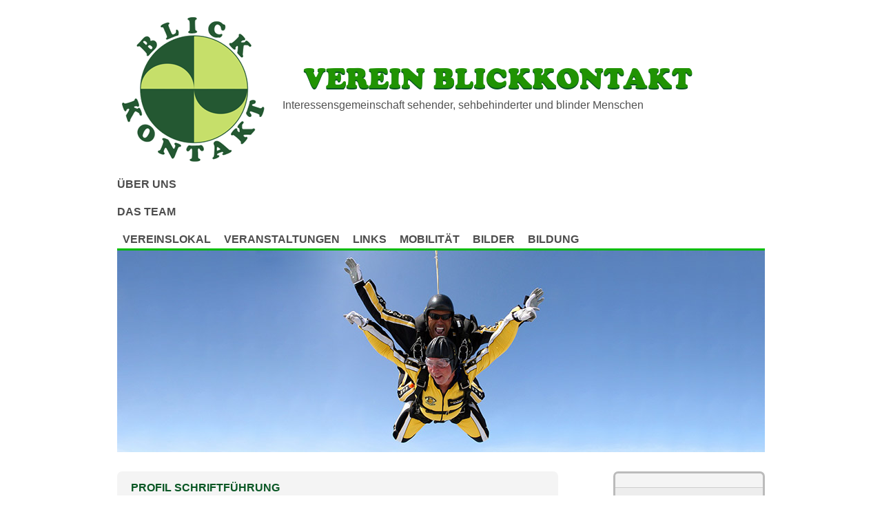

--- FILE ---
content_type: text/css
request_url: https://www.blickkontakt.or.at/wp-content/themes/Blickkontakt/style.css
body_size: 2225
content:
@charset "utf-8";
/* CSS Document */

/*
Theme Name: Blickkontakt
Description: Theme für die Website Blickkontakt
Author: Lukas Auerbeck
*/

@import "normalize.css";
@import url("normalize.css");

@import "960_16_col.css";
@import url("960_16_col.css");


/* ===== Web Fonts ===== */

@font-face {
    font-family: 'Cooper';
    src: url('fonts/cooperb-webfont.eot');
    src: url('fonts/cooperb-webfont.eot?#iefix') format('embedded-opentype'),
         url('fonts/cooperb-webfont.woff') format('woff'),
         url('fonts/cooperb-webfont.ttf') format('truetype'),
         url('fonts/cooperb-webfont.svg#cooper') format('svg');
    font-weight: 700;
    font-style: normal;
}

@font-face {
    font-family: 'Cooper';
    src: url('fonts/coopbln-webfont.eot');
    src: url('fonts/coopbln-webfont.eot?#iefix') format('embedded-opentype'),
         url('fonts/coopbln-webfont.woff') format('woff'),
         url('fonts/coopbln-webfont.ttf') format('truetype'),
         url('fonts/coopbln-webfont.svg#cooper') format('svg');
    font-weight: 800;
    font-style: normal;
}


/* ===== Allgemeine Struktur ===== */

html {
    /* font-size: 16px; */   /* not necessary */
}

body{
	color:#333;
	background: #fff;
	font-family: Verdana, Arial, Helvetica, sans-serif;
	font-size: 1em;
	color: #515151;
	min-width: 960px;
}

a, a:link, a:visited, a:active {
	color: #D85700;
	text-decoration: none;
}

a:hover {
	text-decoration: underline;
}

#wrapper{
	width: 960px;
	margin: auto;
	text-align: left;
}


/* ===== Header ===== */

#wrapper header.fullpage {
	/* -moz-box-sizing: border-box;
	-webkit-box-sizing: border-box; 
	box-sizing: border-box; */
	/* padding: 20px; */
	padding: 20px 0 0 0;
  margin-bottom: 1.5em;
	min-height: 200px;   /* correction (+40) because of border-box. Or not. :/ */
	/*background-image: url(img/Logo.png);*/
	background-repeat: no-repeat;
  background-position: left  bottom;
}

/* Fritz */
.pos_logo {
  float: left;
}
/* Fritz Ende */

#wrapper header.fullpage h1 {
    font-family: Cooper, Verdana, Arial, Helvetica, sans-serif;
    font-weight: 800;
	font-size: 2.5em;
    line-height: 1.2em;
	color: #209303;
	text-transform:uppercase;
    margin: 1.8em 0 0.6em 0;
	/* margin-bottom: 20px;
	padding-bottom: 0px; */
    text-shadow: 0px 0.05em #095724;
    filter: dropshadow(color=#095724, offx=0, offy=2);   /* for old IE :/ */
}

#wrapper header.fullpage h1 a,
#wrapper header.fullpage h1 a:link,
#wrapper header.fullpage h1 a:visited,
#wrapper header.fullpage h1 a:hover,
#wrapper header.fullpage h1 a:active {
    text-decoration: none;
    color: #209303;   /* for IE < 8 */
    color: inherit;
}


/* ===== Navigation (Main Menu) ===== */

#wrapper nav{
	margin-top: 0px;
  
}

#wrapper nav ul{
	list-style: none;
	padding-left: 0px;
	padding-bottom: 0px;
}

#wrapper nav ul li{
	display: inline;
	margin:0px 7.5px 0px 7.5px;
}

#wrapper nav ul li:first-child{
	margin:0px 7.5px 0px 0px;	
}

#wrapper nav ul li a{
	text-decoration:none;
	font-family: Verdana, Arial, Helvetica, sans-serif;
	color: #4d4d4d;
    font-size: 1em;
	line-height: 1.5em;
    text-transform:uppercase;
	/* font-size: 1.25em;
	line-height: 1.2em; */
	font-weight:bold;
}

#wrapper nav ul li a:hover{
	color: #d85700;
	-webkit-transition:color 0.3s ease-in-out;
	-moz-transition:color 0.3s ease-in-out;
	-o-transition:color 0.3s ease-in-out;
	transition:color 0.3s ease-in-out;
}


/* ===== Content ===== */
#wrapper #content article  img{
	float:left;
	margin-right: 1em;
	margin-bottom: 1em;
	margin-top: .5em;
	width: 150px;
	height:auto;
}
#wrapper #content ul li{
	line-height:1.5em;
}
#wrapper #content article  {
	-moz-box-sizing: border-box;
	-webkit-box-sizing: border-box; 
	box-sizing: border-box;
    background-color: #f4f4f4;
	/* padding: 20px; */
	/* border: solid thin 1px #000; */
	/* min-height:450px; */
	/* float:left; */
	margin-bottom: 2em;
    -moz-border-radius:7px;
	-webkit-border-radius:7px;
	border-radius:7px;
}

#wrapper #content article header {
    padding: 0.75em 20px;
    -moz-border-top-left-radius:7px;
	-webkit-border-top-left-radius:7px;
	border-top-left-radius:7px;
    -moz-border-top-right-radius:7px;
	-webkit-border-top-right-radius:7px;
	border-top-right-radius:7px;
}

#wrapper #content.singlepost article header,
#wrapper #content.posts article header {
    background-color:#ededed;
    border-bottom: solid 1px #cdcdcd;
}

#wrapper #content article .entry,
#wrapper #content article .meta {
    padding: 0 20px;
}

#wrapper #content article .meta {
    font-size: 0.85em;
    line-height: 1.75em;
}

#wrapper #content article footer {
    font-size: 0.85em;
    line-height: 1.75em;
    padding: 0.75em 20px;
    -moz-border-bottom-left-radius:7px;
	-webkit-border-bottom-left-radius:7px;
	border-bottom-left-radius:7px;
    -moz-border-bottom-right-radius:7px;
	-webkit-border-bottom-right-radius:7px;
	border-bottom-right-radius:7px;
}

#wrapper #content.singlepost article footer,
#wrapper #content.posts article footer {
    background-color:#ededed;
    border-top: solid 1px #cdcdcd;
}

#wrapper #content article footer p {
    margin: 0;
}

#wrapper #content article p {
	color: #515151;
	font-size: 1em;
	line-height: 1.5em;
}

#wrapper #content article p a, #wrapper #content article ul li a{
	color: #d85700;
	text-decoration: none;
}

#wrapper #content article p a:hover, #wrapper #content article ul li a:hover{
	text-decoration: underline;
}

#wrapper #content article h1 {
	color: #095724;
	font-weight: bold;
	/* font-size: 1.125em;
	line-height: 1.33em; */
    font-size: 1em;
    line-height: 1.5em;
	/* margin: 0 0 1.33em 0; */
    margin: 0;
	text-transform: uppercase;
	/* border-bottom: 1px solid #91E02B; */
}

#wrapper #content article h2 {
	color: #000;
	font-weight: bold;
	font-size: 1em;
	line-height: 1.5em;
	margin: 1.5em 0;
}

#wrapper #content article h3 {
	color: #000;
	font-weight: normal;
	font-size: 1em;
	line-height: 1.5em;
	margin: 1.5em 0;
}


#wrapper #content #respond {
	-moz-box-sizing: border-box;
	-webkit-box-sizing: border-box; 
	box-sizing: border-box;
	background-color:#f8f8f8;
	padding: 20px;
	margin-bottom: 2em;
    -moz-border-radius:7px;
	-webkit-border-radius:7px;
	border-radius:7px;
}

#wrapper #content #respond h3 {
    margin-top: 0;
}

#wrapper #content #respond textarea {
    width: 100%;
}


/* ===== Right Sidebar ===== */

#wrapper #rightsidebar{
	float: left;	
	font-family: Georgia, "Times New Roman", Times, serif;
	font-size: 1em;
	line-height: 1.5em;
}
#wrapper #rightsidebar .p_wrapper a{
	line-height: 1.5em;
}
#wrapper #rightsidebar .p_wrapper{
	display: block;
	border: solid 3px #bbb;
	-moz-border-radius: 7px;
	-webkit-border-radius: 7px;
	border-radius: 7px;	
	background-color:f4f4f4;
	/* margin-top: 30px; */
	margin-bottom: 2em;
	background-color: #f4f4f4;
}
#wrapper #rightsidebar .p_wrapper h2{
	background-color: #ededed;
	padding:10px 0px 10px 10px;
	border-bottom: 1px solid #CDCDCD;
	border-top: 1px solid #CDCDCD;
}

#wrapper #rightsidebar .p_wrapper h2 a {
	padding: 0;
	color: #515151;
}

#wrapper #rightsidebar .p_wrapper h2 img {
	display: none;
}

#wrapper #rightsidebar .p_wrapper, ul {
	list-style: none;
	padding:0px;
}
#wrapper #rightsidebar .p_wrapper ul li{
	width:110%;
	display: inline;
}

#wrapper #rightsidebar h1{
	font-size: 1em;
	line-height: 1.5em;
	margin: 0.75em 0.75em;
}

#wrapper #rightsidebar p{
	border-bottom: 1px #cdcdcd solid;
	padding: 0.75em 0.75em;
	margin: 0;
}

#wrapper #rightsidebar p:last-child{
	border-bottom: none;
}

#wrapper #rightsidebar .bg-aside{
	background-color: #ededed;
	/* padding-bottom: 5px; */
}

#wrapper #rightsidebar a{
	/* padding-top: 5px;
	padding-bottom: 10px; */
	/* margin-left: 100px; */
	display: block;
	font-size: 1em;
	padding: 0.75em 0.75em;
	color:#d85700;
	text-decoration: none;
}

#wrapper #rightsidebar a:hover{
	text-decoration: underline;
	color:#d85700;
}

#wrapper #rightsidebar span.rss-date {
	padding-left: 0.75em;
}


/* ===== Infoblock ===== */

#wrapper #infoblock{
	font-family: Georgia, "Times New Roman", Times, serif;	
	margin-bottom: 1em;
}


#wrapper #infoblock h1{
	color:#d85700;
	font-size: 0.85em;
	line-height: 1.75em;
}

#wrapper #infoblock p{
	font-size: 0.85em;
	line-height: 1.75em;
    margin-bottom: 0;
}

#wrapper #infoblock p a{
	color:#d85700;
	text-decoration: none;
}

#wrapper #infoblock p a:hover{
	text-decoration: underline;
}


/* ===== Footer ===== */

#wrapper footer.fullpage {
	min-height: 6em;
	background-color: #C6C6C6;
	background-image: url(img/footer_kugel.png);
	background-repeat: no-repeat;
	background-position: 10% -20px;
	-moz-border-radius: 7px;
	-webkit-border-radius: 7px;
	border-radius: 7px;	
	margin-bottom: 1.5em;
}

#wrapper footer.fullpage #footer-info {
	margin-top: 1.5em;
}

#wrapper footer.fullpage #footer-info p {
    font-size: 0.85em;
	line-height: 1.75em;
    margin: 0;
}

#wrapper footer.fullpage #footer-info p a {
	color: inherit;
	text-decoration: none;
}

#wrapper footer.fullpage #footer-info p a:hover {
	text-decoration: underline;
}

#wrapper footer.fullpage #social-buttons {
	margin-top: 1.5em;
}

/* image replacement for the Social Buttons */
#wrapper footer.fullpage #social-buttons .myspace,
#wrapper footer.fullpage #social-buttons .twitter,
#wrapper footer.fullpage #social-buttons .google,
#wrapper footer.fullpage #social-buttons .facebook {
	display: inline-block;
	border: 0;
	text-indent: -999em;
	overflow: hidden;
	background-color: transparent;
	background-repeat: no-repeat;
	text-align: left;
	direction: ltr;
}

#wrapper footer.fullpage #social-buttons .myspace {
	background-image: url(img/myspace.png);
	height: 20px;
	width: 20px;
}

#wrapper footer.fullpage #social-buttons .twitter {
	background-image: url(img/twitter.png);
	height: 20px;
	width: 20px;
}

#wrapper footer.fullpage #social-buttons .google {
	background-image: url(img/google.png);
	height: 20px;
	width: 20px;
}

#wrapper footer.fullpage #social-buttons .facebook {
	background-image: url(img/facebook.png);
	height: 20px;
	width: 20px;
}
/* ============comment styles============== */

#wrapper #content ol  a{
	color: #d85700;
	text-decoration:none;
}
#wrapper #content ol  a:hover{
	color: #d85700;
	text-decoration: underline;
}
#wrapper #content ol li{
	margin-top: 2em;
	list-style:none;
}
#wrapper #content ol{
	background-color: #f4f4f4;
	padding: 1em 2em 0em 2em;
	-moz-border-radius: 7px;
	-webkit-border-radius: 7px;
	border-radius: 7px;	
	padding-bottom: 0.5em;
}
#wrapper #content #commentform a{
	color: #d85700;
	text-decoration:none;
}
#wrapper #content #commentform  a:hover{
	color: #d85700;
	text-decoration: underline;
}

/* Fritz */
div.headline {
	font-family:Verdana, Arial;
	/*font-size:24pt;*/
  color: #209303;
}
h1.main_ues {
  font-size: 1em;
  width: 850px;
}
p.sub_ues {
  width: 860px;
  margin-top: -20px;
}
.headerbild {
  border-top: 3px solid #00bb00;
  margin-top: -15px;
}
/* Fritz Ende */

--- FILE ---
content_type: text/css
request_url: https://www.blickkontakt.or.at/wp-content/themes/Blickkontakt/normalize.css
body_size: 2200
content:
    /*! normalize.css v1.0.0 | MIT License | git.io/normalize */
     
    /* ==========================================================================
    HTML5 display definitions
    ========================================================================== */
     
    /*
    * Corrects `block` display not defined in IE 6/7/8/9 and Firefox 3.
    */
     
    article,
    aside,
    details,
    figcaption,
    figure,
    footer,
    header,
    hgroup,
    nav,
    section,
    summary {
    display: block;
    }
     
    /*
    * Corrects `inline-block` display not defined in IE 6/7/8/9 and Firefox 3.
    */
     
    audio,
    canvas,
    video {
    display: inline-block;
    *display: inline;
    *zoom: 1;
    }
     
    /*
    * Prevents modern browsers from displaying `audio` without controls.
    * Remove excess height in iOS 5 devices.
    */
     
    audio:not([controls]) {
    display: none;
    height: 0;
    }
     
    /*
    * Addresses styling for `hidden` attribute not present in IE 7/8/9, Firefox 3,
    * and Safari 4.
    * Known issue: no IE 6 support.
    */
     
    [hidden] {
    display: none;
    }
     
    /* ==========================================================================
    Base
    ========================================================================== */
     
    /*
    * 1. Corrects text resizing oddly in IE 6/7 when body `font-size` is set using
    * `em` units.
    * 2. Prevents iOS text size adjust after orientation change, without disabling
    * user zoom.
    */
     
    html {
    font-size: 100%; /* 1 */
    -webkit-text-size-adjust: 100%; /* 2 */
    -ms-text-size-adjust: 100%; /* 2 */
    }
     
    /*
    * Addresses `font-family` inconsistency between `textarea` and other form
    * elements.
    */
     
    html,
    button,
    input,
    select,
    textarea {
    font-family: sans-serif;
    }
     
    /*
    * Addresses margins handled incorrectly in IE 6/7.
    */
     
    body {
    margin: 0;
    }
     
    /* ==========================================================================
    Links
    ========================================================================== */
     
    /*
    * Addresses `outline` inconsistency between Chrome and other browsers.
    */
     
    a:focus {
    outline: thin dotted;
    }
     
    /*
    * Improves readability when focused and also mouse hovered in all browsers.
    */
     
    a:active,
    a:hover {
    outline: 0;
    }
     
    /* ==========================================================================
    Typography
    ========================================================================== */
     
    /*
    * Addresses font sizes and margins set differently in IE 6/7.
    * Addresses font sizes within `section` and `article` in Firefox 4+, Safari 5,
    * and Chrome.
    */
     
    h1 {
    font-size: 2em;
    margin: 0.67em 0;
    }
     
    h2 {
    font-size: 1.5em;
    margin: 0.83em 0;
    }
     
    h3 {
    font-size: 1.17em;
    margin: 1em 0;
    }
     
    h4 {
    font-size: 1em;
    margin: 1.33em 0;
    }
     
    h5 {
    font-size: 0.83em;
    margin: 1.67em 0;
    }
     
    h6 {
    font-size: 0.75em;
    margin: 2.33em 0;
    }
     
    /*
    * Addresses styling not present in IE 7/8/9, Safari 5, and Chrome.
    */
     
    abbr[title] {
    border-bottom: 1px dotted;
    }
     
    /*
    * Addresses style set to `bolder` in Firefox 3+, Safari 4/5, and Chrome.
    */
     
    b,
    strong {
    font-weight: bold;
    }
     
    blockquote {
    margin: 1em 40px;
    }
     
    /*
    * Addresses styling not present in Safari 5 and Chrome.
    */
     
    dfn {
    font-style: italic;
    }
     
    /*
    * Addresses styling not present in IE 6/7/8/9.
    */
     
    mark {
    background: #ff0;
    color: #000;
    }
     
    /*
    * Addresses margins set differently in IE 6/7.
    */
     
    p,
    pre {
    margin: 1em 0;
    }
     
    /*
    * Corrects font family set oddly in IE 6, Safari 4/5, and Chrome.
    */
     
    code,
    kbd,
    pre,
    samp {
    font-family: monospace, serif;
    _font-family: 'courier new', monospace;
    font-size: 1em;
    }
     
    /*
    * Improves readability of pre-formatted text in all browsers.
    */
     
    pre {
    white-space: pre;
    white-space: pre-wrap;
    word-wrap: break-word;
    }
     
    /*
    * Addresses CSS quotes not supported in IE 6/7.
    */
     
    q {
    quotes: none;
    }
     
    /*
    * Addresses `quotes` property not supported in Safari 4.
    */
     
    q:before,
    q:after {
    content: '';
    content: none;
    }
     
    small {
    font-size: 75%;
    }
     
    /*
    * Prevents `sub` and `sup` affecting `line-height` in all browsers.
    */
     
    sub,
    sup {
    font-size: 75%;
    line-height: 0;
    position: relative;
    vertical-align: baseline;
    }
     
    sup {
    top: -0.5em;
    }
     
    sub {
    bottom: -0.25em;
    }
     
    /* ==========================================================================
    Lists
    ========================================================================== */
     
    /*
    * Addresses margins set differently in IE 6/7.
    */
     
    dl,
    menu,
    ol,
    ul {
    margin: 1em 0;
    }
     
    dd {
    margin: 0 0 0 40px;
    }
     
    /*
    * Addresses paddings set differently in IE 6/7.
    */
     
    menu,
    ol,
    ul {
    padding: 0 0 0 40px;
    }
     
    /*
    * Corrects list images handled incorrectly in IE 7.
    */
     
    nav ul,
    nav ol {
    list-style: none;
    list-style-image: none;
    }
     
    /* ==========================================================================
    Embedded content
    ========================================================================== */
     
    /*
    * 1. Removes border when inside `a` element in IE 6/7/8/9 and Firefox 3.
    * 2. Improves image quality when scaled in IE 7.
    */
     
    img {
    border: 0; /* 1 */
    -ms-interpolation-mode: bicubic; /* 2 */
    }
     
    /*
    * Corrects overflow displayed oddly in IE 9.
    */
     
    svg:not(:root) {
    overflow: hidden;
    }
     
    /* ==========================================================================
    Figures
    ========================================================================== */
     
    /*
    * Addresses margin not present in IE 6/7/8/9, Safari 5, and Opera 11.
    */
     
    figure {
    margin: 0;
    }
     
    /* ==========================================================================
    Forms
    ========================================================================== */
     
    /*
    * Corrects margin displayed oddly in IE 6/7.
    */
     
    form {
    margin: 0;
    }
     
    /*
    * Define consistent border, margin, and padding.
    */
     
    fieldset {
    border: 1px solid #c0c0c0;
    margin: 0 2px;
    padding: 0.35em 0.625em 0.75em;
    }
     
    /*
    * 1. Corrects color not being inherited in IE 6/7/8/9.
    * 2. Corrects text not wrapping in Firefox 3.
    * 3. Corrects alignment displayed oddly in IE 6/7.
    */
     
    legend {
    border: 0; /* 1 */
    padding: 0;
    white-space: normal; /* 2 */
    *margin-left: -7px; /* 3 */
    }
     
    /*
    * 1. Corrects font size not being inherited in all browsers.
    * 2. Addresses margins set differently in IE 6/7, Firefox 3+, Safari 5,
    * and Chrome.
    * 3. Improves appearance and consistency in all browsers.
    */
     
    button,
    input,
    select,
    textarea {
    font-size: 100%; /* 1 */
    margin: 0; /* 2 */
    vertical-align: baseline; /* 3 */
    *vertical-align: middle; /* 3 */
    }
     
    /*
    * Addresses Firefox 3+ setting `line-height` on `input` using `!important` in
    * the UA stylesheet.
    */
     
    button,
    input {
    line-height: normal;
    }
     
    /*
    * 1. Avoid the WebKit bug in Android 4.0.* where (2) destroys native `audio`
    * and `video` controls.
    * 2. Corrects inability to style clickable `input` types in iOS.
    * 3. Improves usability and consistency of cursor style between image-type
    * `input` and others.
    * 4. Removes inner spacing in IE 7 without affecting normal text inputs.
    * Known issue: inner spacing remains in IE 6.
    */
     
    button,
    html input[type="button"], /* 1 */
    input[type="reset"],
    input[type="submit"] {
    -webkit-appearance: button; /* 2 */
    cursor: pointer; /* 3 */
    *overflow: visible; /* 4 */
    }
     
    /*
    * Re-set default cursor for disabled elements.
    */
     
    button[disabled],
    input[disabled] {
    cursor: default;
    }
     
    /*
    * 1. Addresses box sizing set to content-box in IE 8/9.
    * 2. Removes excess padding in IE 8/9.
    * 3. Removes excess padding in IE 7.
    * Known issue: excess padding remains in IE 6.
    */
     
    input[type="checkbox"],
    input[type="radio"] {
    box-sizing: border-box; /* 1 */
    padding: 0; /* 2 */
    *height: 13px; /* 3 */
    *width: 13px; /* 3 */
    }
     
    /*
    * 1. Addresses `appearance` set to `searchfield` in Safari 5 and Chrome.
    * 2. Addresses `box-sizing` set to `border-box` in Safari 5 and Chrome
    * (include `-moz` to future-proof).
    */
     
    input[type="search"] {
    -webkit-appearance: textfield; /* 1 */
    -moz-box-sizing: content-box;
    -webkit-box-sizing: content-box; /* 2 */
    box-sizing: content-box;
    }
     
    /*
    * Removes inner padding and search cancel button in Safari 5 and Chrome
    * on OS X.
    */
     
    input[type="search"]::-webkit-search-cancel-button,
    input[type="search"]::-webkit-search-decoration {
    -webkit-appearance: none;
    }
     
    /*
    * Removes inner padding and border in Firefox 3+.
    */
     
    button::-moz-focus-inner,
    input::-moz-focus-inner {
    border: 0;
    padding: 0;
    }
     
    /*
    * 1. Removes default vertical scrollbar in IE 6/7/8/9.
    * 2. Improves readability and alignment in all browsers.
    */
     
    textarea {
    overflow: auto; /* 1 */
    vertical-align: top; /* 2 */
    }
     
    /* ==========================================================================
    Tables
    ========================================================================== */
     
    /*
    * Remove most spacing between table cells.
    */
     
    table {
    border-collapse: collapse;
    border-spacing: 0;
    }

--- FILE ---
content_type: text/css
request_url: https://www.blickkontakt.or.at/wp-content/themes/Blickkontakt/960_16_col.css
body_size: 911
content:
/*
  960 Grid System ~ Core CSS.
  Learn more ~ http://960.gs/

  Licensed under GPL and MIT.
*/

/*
  Forces backgrounds to span full width,
  even if there is horizontal scrolling.
  Increase this if your layout is wider.

  Note: IE6 works fine without this fix.
*/



/* Container
----------------------------------------------------------------------------------------------------*/


/* Grid >> Global
----------------------------------------------------------------------------------------------------*/

.grid_1,
.grid_2,
.grid_3,
.grid_4,
.grid_5,
.grid_6,
.grid_7,
.grid_8,
.grid_9,
.grid_10,
.grid_11,
.grid_12,
.grid_13,
.grid_14,
.grid_15,
.grid_16 {
  display: inline;
  float: left;
  margin-left: 10px;
  margin-right: 10px;
}

.push_1, .pull_1,
.push_2, .pull_2,
.push_3, .pull_3,
.push_4, .pull_4,
.push_5, .pull_5,
.push_6, .pull_6,
.push_7, .pull_7,
.push_8, .pull_8,
.push_9, .pull_9,
.push_10, .pull_10,
.push_11, .pull_11,
.push_12, .pull_12,
.push_13, .pull_13,
.push_14, .pull_14,
.push_15, .pull_15,
.push_16, .pull_16 {
  position: relative;
}

/* Grid >> Children (Alpha ~ First, Omega ~ Last)
----------------------------------------------------------------------------------------------------*/

.alpha {
  margin-left: 0;
}

.omega {
  margin-right: 0;
}

/* Grid >> 16 Columns
----------------------------------------------------------------------------------------------------*/

.grid_1 {
  width: 40px;
}

.grid_2 {
  width: 100px;
}

.grid_3 {
  width: 160px;
}

.grid_4 {
  width: 220px;
}

.grid_5 {
  width: 280px;
}

.grid_6 {
  width: 340px;
}

.grid_7 {
  width: 400px;
}

.grid_8 {
  width: 460px;
}

.grid_9 {
  width: 520px;
}

.grid_10 {
  width: 580px;
}

.grid_11 {
  width: 640px;
}
/* Fritz */
.grid_12 {
  width: 940px;
}
/* Fritz Ende */

.grid_13 {
  width: 760px;
}

.grid_14 {
  width: 820px;
}

.grid_15 {
  width: 880px;
}

.grid_16 {
  width: 940px;
}

/* Prefix Extra Space >> 16 Columns
----------------------------------------------------------------------------------------------------*/

.prefix_1 {
  padding-left: 60px;
}

 .prefix_2 {
  padding-left: 120px;
}

 .prefix_3 {
  padding-left: 180px;
}

 .prefix_4 {
  padding-left: 240px;
}

 .prefix_5 {
  padding-left: 300px;
}

 .prefix_6 {
  padding-left: 360px;
}

 .prefix_7 {
  padding-left: 420px;
}

 .prefix_8 {
  padding-left: 480px;
}

.container_16 .prefix_9 {
  padding-left: 540px;
}

 .prefix_10 {
  padding-left: 600px;
}

 .prefix_11 {
  padding-left: 660px;
}

 .prefix_12 {
  padding-left: 720px;
}

 .prefix_13 {
  padding-left: 780px;
}

 .prefix_14 {
  padding-left: 840px;
}

 .prefix_15 {
  padding-left: 900px;
}

/* Suffix Extra Space >> 16 Columns
----------------------------------------------------------------------------------------------------*/

 .suffix_1 {
  padding-right: 60px;
}

 .suffix_2 {
  padding-right: 120px;
}

 .suffix_3 {
  padding-right: 180px;
}

 .suffix_4 {
  padding-right: 240px;
}

 .suffix_5 {
  padding-right: 300px;
}

 .suffix_6 {
  padding-right: 360px;
}

 .suffix_7 {
  padding-right: 420px;
}

 .suffix_8 {
  padding-right: 480px;
}

 .suffix_9 {
  padding-right: 540px;
}

 .suffix_10 {
  padding-right: 600px;
}

 .suffix_11 {
  padding-right: 660px;
}

 .suffix_12 {
  padding-right: 720px;
}

 .suffix_13 {
  padding-right: 780px;
}

 .suffix_14 {
  padding-right: 840px;
}

 .suffix_15 {
  padding-right: 900px;
}

/* Push Space >> 16 Columns
----------------------------------------------------------------------------------------------------*/

.push_1 {
  left: 60px;
}

 .push_2 {
  left: 120px;
}

 .push_3 {
  left: 180px;
}

 .push_4 {
  left: 240px;
}

 .push_5 {
  left: 300px;
}

 .push_6 {
  left: 360px;
}

 .push_7 {
  left: 420px;
}

 .push_8 {
  left: 480px;
}

 .push_9 {
  left: 540px;
}

 .push_10 {
  left: 600px;
}

 .push_11 {
  left: 660px;
}

 .push_12 {
  left: 720px;
}

 .push_13 {
  left: 780px;
}

 .push_14 {
  left: 840px;
}

 .push_15 {
  left: 900px;
}

/* Pull Space >> 16 Columns
----------------------------------------------------------------------------------------------------*/

 .pull_1 {
  left: -60px;
}

 .pull_2 {
  left: -120px;
}

 .pull_3 {
  left: -180px;
}

 .pull_4 {
  left: -240px;
}

 .pull_5 {
  left: -300px;
}

 .pull_6 {
  left: -360px;
}

 .pull_7 {
  left: -420px;
}

 .pull_8 {
  left: -480px;
}

 .pull_9 {
  left: -540px;
}

 .pull_10 {
  left: -600px;
}

 .pull_11 {
  left: -660px;
}

 .pull_12 {
  left: -720px;
}

 .pull_13 {
  left: -780px;
}

 .pull_14 {
  left: -840px;
}

 .pull_15 {
  left: -900px;
}

/* `Clear Floated Elements
----------------------------------------------------------------------------------------------------*/

/* http://sonspring.com/journal/clearing-floats */

.clear {
  clear: both;
  display: block;
  overflow: hidden;
  visibility: hidden;
  width: 0;
  height: 0;
}

/* http://www.yuiblog.com/blog/2010/09/27/clearfix-reloaded-overflowhidden-demystified */



/*
  The following zoom:1 rule is specifically for IE6 + IE7.
  Move to separate stylesheet if invalid CSS is a problem.
*/



--- FILE ---
content_type: application/javascript
request_url: https://www.blickkontakt.or.at/wp-content/plugins/hustle/assets/js/front.min.js?ver=1.1
body_size: 17902
content:
!function(s){var n="object"==typeof self&&self.self===self&&self||"object"==typeof global&&global.global===global&&global;if("function"==typeof define&&define.amd)define(["underscore","jquery","exports"],function(t,e,i){n.Backbone=s(n,i,t,e)});else if("undefined"!=typeof exports){var t,e=require("underscore");try{t=require("jquery")}catch(t){}s(n,exports,e,t)}else n.Backbone=s(n,{},n._,n.jQuery||n.Zepto||n.ender||n.$)}(function(t,l,b,e){var i=t.Backbone,o=Array.prototype.slice;l.VERSION="1.3.3",l.$=e,l.noConflict=function(){return t.Backbone=i,this},l.emulateHTTP=!1,l.emulateJSON=!1;var s=function(i,t,s){b.each(t,function(t,e){b[e]&&(i.prototype[e]=function(t,s,n){switch(t){case 1:return function(){return b[s](this[n])};case 2:return function(t){return b[s](this[n],t)};case 3:return function(t,e){return b[s](this[n],a(t,this),e)};case 4:return function(t,e,i){return b[s](this[n],a(t,this),e,i)};default:return function(){var t=o.call(arguments);return t.unshift(this[n]),b[s].apply(b,t)}}}(t,e,s))})},a=function(e,t){return b.isFunction(e)?e:b.isObject(e)&&!t._isModel(e)?n(e):b.isString(e)?function(t){return t.get(e)}:e},n=function(t){var e=b.matches(t);return function(t){return e(t.attributes)}},r=l.Events={},d=/\s+/,c=function(t,e,i,s,n){var o,a=0;if(i&&"object"==typeof i){void 0!==s&&"context"in n&&void 0===n.context&&(n.context=s);for(o=b.keys(i);a<o.length;a++)e=c(t,e,o[a],i[o[a]],n)}else if(i&&d.test(i))for(o=i.split(d);a<o.length;a++)e=t(e,o[a],s,n);else e=t(e,i,s,n);return e};r.on=function(t,e,i){return u(this,t,e,i)};var u=function(t,e,i,s,n){(t._events=c(h,t._events||{},e,i,{context:s,ctx:t,listening:n}),n)&&((t._listeners||(t._listeners={}))[n.id]=n);return t};r.listenTo=function(t,e,i){if(!t)return this;var s=t._listenId||(t._listenId=b.uniqueId("l")),n=this._listeningTo||(this._listeningTo={}),o=n[s];if(!o){var a=this._listenId||(this._listenId=b.uniqueId("l"));o=n[s]={obj:t,objId:s,id:a,listeningTo:n,count:0}}return u(t,e,i,this,o),this};var h=function(t,e,i,s){if(i){var n=t[e]||(t[e]=[]),o=s.context,a=s.ctx,r=s.listening;r&&r.count++,n.push({callback:i,context:o,ctx:o||a,listening:r})}return t};r.off=function(t,e,i){return this._events&&(this._events=c(_,this._events,t,e,{context:i,listeners:this._listeners})),this},r.stopListening=function(t,e,i){var s=this._listeningTo;if(!s)return this;for(var n=t?[t._listenId]:b.keys(s),o=0;o<n.length;o++){var a=s[n[o]];if(!a)break;a.obj.off(e,i,this)}return this};var _=function(t,e,i,s){if(t){var n,o=0,a=s.context,r=s.listeners;if(e||i||a){for(var l=e?[e]:b.keys(t);o<l.length;o++){var d=t[e=l[o]];if(!d)break;for(var c=[],u=0;u<d.length;u++){var h=d[u];i&&i!==h.callback&&i!==h.callback._callback||a&&a!==h.context?c.push(h):(n=h.listening)&&0==--n.count&&(delete r[n.id],delete n.listeningTo[n.objId])}c.length?t[e]=c:delete t[e]}return t}for(var _=b.keys(r);o<_.length;o++)delete r[(n=r[_[o]]).id],delete n.listeningTo[n.objId]}};r.once=function(t,e,i){var s=c(p,{},t,e,b.bind(this.off,this));return"string"==typeof t&&null==i&&(e=void 0),this.on(s,e,i)},r.listenToOnce=function(t,e,i){var s=c(p,{},e,i,b.bind(this.stopListening,this,t));return this.listenTo(t,s)};var p=function(t,e,i,s){if(i){var n=t[e]=b.once(function(){s(e,n),i.apply(this,arguments)});n._callback=i}return t};r.trigger=function(t){if(!this._events)return this;for(var e=Math.max(0,arguments.length-1),i=Array(e),s=0;s<e;s++)i[s]=arguments[s+1];return c(m,this._events,t,void 0,i),this};var m=function(t,e,i,s){if(t){var n=t[e],o=t.all;n&&o&&(o=o.slice()),n&&f(n,s),o&&f(o,[e].concat(s))}return t},f=function(t,e){var i,s=-1,n=t.length,o=e[0],a=e[1],r=e[2];switch(e.length){case 0:for(;++s<n;)(i=t[s]).callback.call(i.ctx);return;case 1:for(;++s<n;)(i=t[s]).callback.call(i.ctx,o);return;case 2:for(;++s<n;)(i=t[s]).callback.call(i.ctx,o,a);return;case 3:for(;++s<n;)(i=t[s]).callback.call(i.ctx,o,a,r);return;default:for(;++s<n;)(i=t[s]).callback.apply(i.ctx,e);return}};r.bind=r.on,r.unbind=r.off,b.extend(l,r);var g=l.Model=function(t,e){var i=t||{};e||(e={}),this.cid=b.uniqueId(this.cidPrefix),this.attributes={},e.collection&&(this.collection=e.collection),e.parse&&(i=this.parse(i,e)||{});var s=b.result(this,"defaults");i=b.defaults(b.extend({},s,i),s),this.set(i,e),this.changed={},this.initialize.apply(this,arguments)};b.extend(g.prototype,r,{changed:null,validationError:null,idAttribute:"id",cidPrefix:"c",initialize:function(){},toJSON:function(t){return b.clone(this.attributes)},sync:function(){return l.sync.apply(this,arguments)},get:function(t){return this.attributes[t]},escape:function(t){return b.escape(this.get(t))},has:function(t){return null!=this.get(t)},matches:function(t){return!!b.iteratee(t,this)(this.attributes)},set:function(t,e,i){if(null==t)return this;var s;if("object"==typeof t?(s=t,i=e):(s={})[t]=e,i||(i={}),!this._validate(s,i))return!1;var n=i.unset,o=i.silent,a=[],r=this._changing;this._changing=!0,r||(this._previousAttributes=b.clone(this.attributes),this.changed={});var l=this.attributes,d=this.changed,c=this._previousAttributes;for(var u in s)e=s[u],b.isEqual(l[u],e)||a.push(u),b.isEqual(c[u],e)?delete d[u]:d[u]=e,n?delete l[u]:l[u]=e;if(this.idAttribute in s&&(this.id=this.get(this.idAttribute)),!o){a.length&&(this._pending=i);for(var h=0;h<a.length;h++)this.trigger("change:"+a[h],this,l[a[h]],i)}if(r)return this;if(!o)for(;this._pending;)i=this._pending,this._pending=!1,this.trigger("change",this,i);return this._pending=!1,this._changing=!1,this},unset:function(t,e){return this.set(t,void 0,b.extend({},e,{unset:!0}))},clear:function(t){var e={};for(var i in this.attributes)e[i]=void 0;return this.set(e,b.extend({},t,{unset:!0}))},hasChanged:function(t){return null==t?!b.isEmpty(this.changed):b.has(this.changed,t)},changedAttributes:function(t){if(!t)return!!this.hasChanged()&&b.clone(this.changed);var e=this._changing?this._previousAttributes:this.attributes,i={};for(var s in t){var n=t[s];b.isEqual(e[s],n)||(i[s]=n)}return!!b.size(i)&&i},previous:function(t){return null!=t&&this._previousAttributes?this._previousAttributes[t]:null},previousAttributes:function(){return b.clone(this._previousAttributes)},fetch:function(i){i=b.extend({parse:!0},i);var s=this,n=i.success;return i.success=function(t){var e=i.parse?s.parse(t,i):t;if(!s.set(e,i))return!1;n&&n.call(i.context,s,t,i),s.trigger("sync",s,t,i)},A(this,i),this.sync("read",this,i)},save:function(t,e,i){var s;null==t||"object"==typeof t?(s=t,i=e):(s={})[t]=e;var n=(i=b.extend({validate:!0,parse:!0},i)).wait;if(s&&!n){if(!this.set(s,i))return!1}else if(!this._validate(s,i))return!1;var o=this,a=i.success,r=this.attributes;i.success=function(t){o.attributes=r;var e=i.parse?o.parse(t,i):t;if(n&&(e=b.extend({},s,e)),e&&!o.set(e,i))return!1;a&&a.call(i.context,o,t,i),o.trigger("sync",o,t,i)},A(this,i),s&&n&&(this.attributes=b.extend({},r,s));var l=this.isNew()?"create":i.patch?"patch":"update";"patch"!==l||i.attrs||(i.attrs=s);var d=this.sync(l,this,i);return this.attributes=r,d},destroy:function(e){e=e?b.clone(e):{};var i=this,s=e.success,n=e.wait,o=function(){i.stopListening(),i.trigger("destroy",i,i.collection,e)},t=!(e.success=function(t){n&&o(),s&&s.call(e.context,i,t,e),i.isNew()||i.trigger("sync",i,t,e)});return this.isNew()?b.defer(e.success):(A(this,e),t=this.sync("delete",this,e)),n||o(),t},url:function(){var t=b.result(this,"urlRoot")||b.result(this.collection,"url")||B();if(this.isNew())return t;var e=this.get(this.idAttribute);return t.replace(/[^\/]$/,"$&/")+encodeURIComponent(e)},parse:function(t,e){return t},clone:function(){return new this.constructor(this.attributes)},isNew:function(){return!this.has(this.idAttribute)},isValid:function(t){return this._validate({},b.extend({},t,{validate:!0}))},_validate:function(t,e){if(!e.validate||!this.validate)return!0;t=b.extend({},this.attributes,t);var i=this.validationError=this.validate(t,e)||null;return!i||(this.trigger("invalid",this,i,b.extend(e,{validationError:i})),!1)}});s(g,{keys:1,values:1,pairs:1,invert:1,pick:0,omit:0,chain:1,isEmpty:1},"attributes");var v=l.Collection=function(t,e){e||(e={}),e.model&&(this.model=e.model),void 0!==e.comparator&&(this.comparator=e.comparator),this._reset(),this.initialize.apply(this,arguments),t&&this.reset(t,b.extend({silent:!0},e))},x={add:!0,remove:!0,merge:!0},y={add:!0,remove:!1},k=function(t,e,i){i=Math.min(Math.max(i,0),t.length);var s,n=Array(t.length-i),o=e.length;for(s=0;s<n.length;s++)n[s]=t[s+i];for(s=0;s<o;s++)t[s+i]=e[s];for(s=0;s<n.length;s++)t[s+o+i]=n[s]};b.extend(v.prototype,r,{model:g,initialize:function(){},toJSON:function(e){return this.map(function(t){return t.toJSON(e)})},sync:function(){return l.sync.apply(this,arguments)},add:function(t,e){return this.set(t,b.extend({merge:!1},e,y))},remove:function(t,e){e=b.extend({},e);var i=!b.isArray(t);t=i?[t]:t.slice();var s=this._removeModels(t,e);return!e.silent&&s.length&&(e.changes={added:[],merged:[],removed:s},this.trigger("update",this,e)),i?s[0]:s},set:function(t,e){if(null!=t){(e=b.extend({},x,e)).parse&&!this._isModel(t)&&(t=this.parse(t,e)||[]);var i=!b.isArray(t);t=i?[t]:t.slice();var s=e.at;null!=s&&(s=+s),s>this.length&&(s=this.length),s<0&&(s+=this.length+1);var n,o,a=[],r=[],l=[],d=[],c={},u=e.add,h=e.merge,_=e.remove,p=!1,m=this.comparator&&null==s&&!1!==e.sort,f=b.isString(this.comparator)?this.comparator:null;for(o=0;o<t.length;o++){n=t[o];var g=this.get(n);if(g){if(h&&n!==g){var v=this._isModel(n)?n.attributes:n;e.parse&&(v=g.parse(v,e)),g.set(v,e),l.push(g),m&&!p&&(p=g.hasChanged(f))}c[g.cid]||(c[g.cid]=!0,a.push(g)),t[o]=g}else u&&(n=t[o]=this._prepareModel(n,e))&&(r.push(n),this._addReference(n,e),c[n.cid]=!0,a.push(n))}if(_){for(o=0;o<this.length;o++)c[(n=this.models[o]).cid]||d.push(n);d.length&&this._removeModels(d,e)}var y=!1,w=!m&&u&&_;if(a.length&&w?(y=this.length!==a.length||b.some(this.models,function(t,e){return t!==a[e]}),this.models.length=0,k(this.models,a,0),this.length=this.models.length):r.length&&(m&&(p=!0),k(this.models,r,null==s?this.length:s),this.length=this.models.length),p&&this.sort({silent:!0}),!e.silent){for(o=0;o<r.length;o++)null!=s&&(e.index=s+o),(n=r[o]).trigger("add",n,this,e);(p||y)&&this.trigger("sort",this,e),(r.length||d.length||l.length)&&(e.changes={added:r,removed:d,merged:l},this.trigger("update",this,e))}return i?t[0]:t}},reset:function(t,e){e=e?b.clone(e):{};for(var i=0;i<this.models.length;i++)this._removeReference(this.models[i],e);return e.previousModels=this.models,this._reset(),t=this.add(t,b.extend({silent:!0},e)),e.silent||this.trigger("reset",this,e),t},push:function(t,e){return this.add(t,b.extend({at:this.length},e))},pop:function(t){var e=this.at(this.length-1);return this.remove(e,t)},unshift:function(t,e){return this.add(t,b.extend({at:0},e))},shift:function(t){var e=this.at(0);return this.remove(e,t)},slice:function(){return o.apply(this.models,arguments)},get:function(t){if(null!=t)return this._byId[t]||this._byId[this.modelId(t.attributes||t)]||t.cid&&this._byId[t.cid]},has:function(t){return null!=this.get(t)},at:function(t){return t<0&&(t+=this.length),this.models[t]},where:function(t,e){return this[e?"find":"filter"](t)},findWhere:function(t){return this.where(t,!0)},sort:function(t){var e=this.comparator;if(!e)throw new Error("Cannot sort a set without a comparator");t||(t={});var i=e.length;return b.isFunction(e)&&(e=b.bind(e,this)),1===i||b.isString(e)?this.models=this.sortBy(e):this.models.sort(e),t.silent||this.trigger("sort",this,t),this},pluck:function(t){return this.map(t+"")},fetch:function(i){var s=(i=b.extend({parse:!0},i)).success,n=this;return i.success=function(t){var e=i.reset?"reset":"set";n[e](t,i),s&&s.call(i.context,n,t,i),n.trigger("sync",n,t,i)},A(this,i),this.sync("read",this,i)},create:function(t,e){var s=(e=e?b.clone(e):{}).wait;if(!(t=this._prepareModel(t,e)))return!1;s||this.add(t,e);var n=this,o=e.success;return e.success=function(t,e,i){s&&n.add(t,i),o&&o.call(i.context,t,e,i)},t.save(null,e),t},parse:function(t,e){return t},clone:function(){return new this.constructor(this.models,{model:this.model,comparator:this.comparator})},modelId:function(t){return t[this.model.prototype.idAttribute||"id"]},_reset:function(){this.length=0,this.models=[],this._byId={}},_prepareModel:function(t,e){if(this._isModel(t))return t.collection||(t.collection=this),t;var i=new(((e=e?b.clone(e):{}).collection=this).model)(t,e);return i.validationError?(this.trigger("invalid",this,i.validationError,e),!1):i},_removeModels:function(t,e){for(var i=[],s=0;s<t.length;s++){var n=this.get(t[s]);if(n){var o=this.indexOf(n);this.models.splice(o,1),this.length--,delete this._byId[n.cid];var a=this.modelId(n.attributes);null!=a&&delete this._byId[a],e.silent||(e.index=o,n.trigger("remove",n,this,e)),i.push(n),this._removeReference(n,e)}}return i},_isModel:function(t){return t instanceof g},_addReference:function(t,e){this._byId[t.cid]=t;var i=this.modelId(t.attributes);null!=i&&(this._byId[i]=t),t.on("all",this._onModelEvent,this)},_removeReference:function(t,e){delete this._byId[t.cid];var i=this.modelId(t.attributes);null!=i&&delete this._byId[i],this===t.collection&&delete t.collection,t.off("all",this._onModelEvent,this)},_onModelEvent:function(t,e,i,s){if(e){if(("add"===t||"remove"===t)&&i!==this)return;if("destroy"===t&&this.remove(e,s),"change"===t){var n=this.modelId(e.previousAttributes()),o=this.modelId(e.attributes);n!==o&&(null!=n&&delete this._byId[n],null!=o&&(this._byId[o]=e))}}this.trigger.apply(this,arguments)}});s(v,{forEach:3,each:3,map:3,collect:3,reduce:0,foldl:0,inject:0,reduceRight:0,foldr:0,find:3,detect:3,filter:3,select:3,reject:3,every:3,all:3,some:3,any:3,include:3,includes:3,contains:3,invoke:0,max:3,min:3,toArray:1,size:1,first:3,head:3,take:3,initial:3,rest:3,tail:3,drop:3,last:3,without:0,difference:0,indexOf:3,shuffle:1,lastIndexOf:3,isEmpty:1,chain:1,sample:3,partition:3,groupBy:3,countBy:3,sortBy:3,indexBy:3,findIndex:3,findLastIndex:3},"models");var w=l.View=function(t){this.cid=b.uniqueId("view"),b.extend(this,b.pick(t,O)),this._ensureElement(),this.initialize.apply(this,arguments)},C=/^(\S+)\s*(.*)$/,O=["model","collection","el","id","attributes","className","tagName","events"];b.extend(w.prototype,r,{tagName:"div",$:function(t){return this.$el.find(t)},initialize:function(){},render:function(){return this},remove:function(){return this._removeElement(),this.stopListening(),this},_removeElement:function(){this.$el.remove()},setElement:function(t){return this.undelegateEvents(),this._setElement(t),this.delegateEvents(),this},_setElement:function(t){this.$el=t instanceof l.$?t:l.$(t),this.el=this.$el[0]},delegateEvents:function(t){if(t||(t=b.result(this,"events")),!t)return this;for(var e in this.undelegateEvents(),t){var i=t[e];if(b.isFunction(i)||(i=this[i]),i){var s=e.match(C);this.delegate(s[1],s[2],b.bind(i,this))}}return this},delegate:function(t,e,i){return this.$el.on(t+".delegateEvents"+this.cid,e,i),this},undelegateEvents:function(){return this.$el&&this.$el.off(".delegateEvents"+this.cid),this},undelegate:function(t,e,i){return this.$el.off(t+".delegateEvents"+this.cid,e,i),this},_createElement:function(t){return document.createElement(t)},_ensureElement:function(){if(this.el)this.setElement(b.result(this,"el"));else{var t=b.extend({},b.result(this,"attributes"));this.id&&(t.id=b.result(this,"id")),this.className&&(t.class=b.result(this,"className")),this.setElement(this._createElement(b.result(this,"tagName"))),this._setAttributes(t)}},_setAttributes:function(t){this.$el.attr(t)}}),l.sync=function(t,e,s){var i=E[t];b.defaults(s||(s={}),{emulateHTTP:l.emulateHTTP,emulateJSON:l.emulateJSON});var n={type:i,dataType:"json"};if(s.url||(n.url=b.result(e,"url")||B()),null!=s.data||!e||"create"!==t&&"update"!==t&&"patch"!==t||(n.contentType="application/json",n.data=JSON.stringify(s.attrs||e.toJSON(s))),s.emulateJSON&&(n.contentType="application/x-www-form-urlencoded",n.data=n.data?{model:n.data}:{}),s.emulateHTTP&&("PUT"===i||"DELETE"===i||"PATCH"===i)){n.type="POST",s.emulateJSON&&(n.data._method=i);var o=s.beforeSend;s.beforeSend=function(t){if(t.setRequestHeader("X-HTTP-Method-Override",i),o)return o.apply(this,arguments)}}"GET"===n.type||s.emulateJSON||(n.processData=!1);var a=s.error;s.error=function(t,e,i){s.textStatus=e,s.errorThrown=i,a&&a.call(s.context,t,e,i)};var r=s.xhr=l.ajax(b.extend(n,s));return e.trigger("request",e,r,s),r};var E={create:"POST",update:"PUT",patch:"PATCH",delete:"DELETE",read:"GET"};l.ajax=function(){return l.$.ajax.apply(l.$,arguments)};var I=l.Router=function(t){t||(t={}),t.routes&&(this.routes=t.routes),this._bindRoutes(),this.initialize.apply(this,arguments)},S=/\((.*?)\)/g,$=/(\(\?)?:\w+/g,T=/\*\w+/g,j=/[\-{}\[\]+?.,\\\^$|#\s]/g;b.extend(I.prototype,r,{initialize:function(){},route:function(i,s,n){b.isRegExp(i)||(i=this._routeToRegExp(i)),b.isFunction(s)&&(n=s,s=""),n||(n=this[s]);var o=this;return l.history.route(i,function(t){var e=o._extractParameters(i,t);!1!==o.execute(n,e,s)&&(o.trigger.apply(o,["route:"+s].concat(e)),o.trigger("route",s,e),l.history.trigger("route",o,s,e))}),this},execute:function(t,e,i){t&&t.apply(this,e)},navigate:function(t,e){return l.history.navigate(t,e),this},_bindRoutes:function(){if(this.routes){this.routes=b.result(this,"routes");for(var t,e=b.keys(this.routes);null!=(t=e.pop());)this.route(t,this.routes[t])}},_routeToRegExp:function(t){return t=t.replace(j,"\\$&").replace(S,"(?:$1)?").replace($,function(t,e){return e?t:"([^/?]+)"}).replace(T,"([^?]*?)"),new RegExp("^"+t+"(?:\\?([\\s\\S]*))?$")},_extractParameters:function(t,e){var i=t.exec(e).slice(1);return b.map(i,function(t,e){return e===i.length-1?t||null:t?decodeURIComponent(t):null})}});var P=l.History=function(){this.handlers=[],this.checkUrl=b.bind(this.checkUrl,this),"undefined"!=typeof window&&(this.location=window.location,this.history=window.history)},M=/^[#\/]|\s+$/g,H=/^\/+|\/+$/g,N=/#.*$/;P.started=!1,b.extend(P.prototype,r,{interval:50,atRoot:function(){return this.location.pathname.replace(/[^\/]$/,"$&/")===this.root&&!this.getSearch()},matchRoot:function(){return this.decodeFragment(this.location.pathname).slice(0,this.root.length-1)+"/"===this.root},decodeFragment:function(t){return decodeURI(t.replace(/%25/g,"%2525"))},getSearch:function(){var t=this.location.href.replace(/#.*/,"").match(/\?.+/);return t?t[0]:""},getHash:function(t){var e=(t||this).location.href.match(/#(.*)$/);return e?e[1]:""},getPath:function(){var t=this.decodeFragment(this.location.pathname+this.getSearch()).slice(this.root.length-1);return"/"===t.charAt(0)?t.slice(1):t},getFragment:function(t){return null==t&&(t=this._usePushState||!this._wantsHashChange?this.getPath():this.getHash()),t.replace(M,"")},start:function(t){if(P.started)throw new Error("Backbone.history has already been started");if(P.started=!0,this.options=b.extend({root:"/"},this.options,t),this.root=this.options.root,this._wantsHashChange=!1!==this.options.hashChange,this._hasHashChange="onhashchange"in window&&(void 0===document.documentMode||7<document.documentMode),this._useHashChange=this._wantsHashChange&&this._hasHashChange,this._wantsPushState=!!this.options.pushState,this._hasPushState=!(!this.history||!this.history.pushState),this._usePushState=this._wantsPushState&&this._hasPushState,this.fragment=this.getFragment(),this.root=("/"+this.root+"/").replace(H,"/"),this._wantsHashChange&&this._wantsPushState){if(!this._hasPushState&&!this.atRoot()){var e=this.root.slice(0,-1)||"/";return this.location.replace(e+"#"+this.getPath()),!0}this._hasPushState&&this.atRoot()&&this.navigate(this.getHash(),{replace:!0})}if(!this._hasHashChange&&this._wantsHashChange&&!this._usePushState){this.iframe=document.createElement("iframe"),this.iframe.src="javascript:0",this.iframe.style.display="none",this.iframe.tabIndex=-1;var i=document.body,s=i.insertBefore(this.iframe,i.firstChild).contentWindow;s.document.open(),s.document.close(),s.location.hash="#"+this.fragment}var n=window.addEventListener||function(t,e){return attachEvent("on"+t,e)};if(this._usePushState?n("popstate",this.checkUrl,!1):this._useHashChange&&!this.iframe?n("hashchange",this.checkUrl,!1):this._wantsHashChange&&(this._checkUrlInterval=setInterval(this.checkUrl,this.interval)),!this.options.silent)return this.loadUrl()},stop:function(){var t=window.removeEventListener||function(t,e){return detachEvent("on"+t,e)};this._usePushState?t("popstate",this.checkUrl,!1):this._useHashChange&&!this.iframe&&t("hashchange",this.checkUrl,!1),this.iframe&&(document.body.removeChild(this.iframe),this.iframe=null),this._checkUrlInterval&&clearInterval(this._checkUrlInterval),P.started=!1},route:function(t,e){this.handlers.unshift({route:t,callback:e})},checkUrl:function(t){var e=this.getFragment();if(e===this.fragment&&this.iframe&&(e=this.getHash(this.iframe.contentWindow)),e===this.fragment)return!1;this.iframe&&this.navigate(e),this.loadUrl()},loadUrl:function(e){return!!this.matchRoot()&&(e=this.fragment=this.getFragment(e),b.some(this.handlers,function(t){if(t.route.test(e))return t.callback(e),!0}))},navigate:function(t,e){if(!P.started)return!1;e&&!0!==e||(e={trigger:!!e}),t=this.getFragment(t||"");var i=this.root;""!==t&&"?"!==t.charAt(0)||(i=i.slice(0,-1)||"/");var s=i+t;if(t=this.decodeFragment(t.replace(N,"")),this.fragment!==t){if(this.fragment=t,this._usePushState)this.history[e.replace?"replaceState":"pushState"]({},document.title,s);else{if(!this._wantsHashChange)return this.location.assign(s);if(this._updateHash(this.location,t,e.replace),this.iframe&&t!==this.getHash(this.iframe.contentWindow)){var n=this.iframe.contentWindow;e.replace||(n.document.open(),n.document.close()),this._updateHash(n.location,t,e.replace)}}return e.trigger?this.loadUrl(t):void 0}},_updateHash:function(t,e,i){if(i){var s=t.href.replace(/(javascript:|#).*$/,"");t.replace(s+"#"+e)}else t.hash="#"+e}}),l.history=new P;g.extend=v.extend=I.extend=w.extend=P.extend=function(t,e){var i,s=this;return i=t&&b.has(t,"constructor")?t.constructor:function(){return s.apply(this,arguments)},b.extend(i,s,e),i.prototype=b.create(s.prototype,t),(i.prototype.constructor=i).__super__=s.prototype,i};var B=function(){throw new Error('A "url" property or function must be specified')},A=function(e,i){var s=i.error;i.error=function(t){s&&s.call(i.context,e,t,i),e.trigger("error",e,t,i)}};return l}),function(t){"use strict";var r,l,d,i,s,e,n,o,a;window.Hustle=(r=jQuery,l=document,d=window,i={},s={evaluate:/<#([\s\S]+?)#>/g,interpolate:/\{\{\{([\s\S]+?)\}\}\}/g,escape:/\{\{([^\}]+?)\}\}(?!\})/g},e=_.extend({},Backbone.Events),n=Backbone.View.extend({__base_events:{"click .wph-tabs--wrap .wph-tabs--nav li label":"__base_toggle_tab"},initialize:function(){this.events=_.extend({},this.events,this.__base_events),_.isFunction(this.init_mix)&&this.init_mix.apply(this,arguments),this.render&&(this.render=_.wrap(this.render,function(t){this.trigger("before_render"),t.call(this),e.trigger("view.rendered",this),this.trigger("rendered")})),_.isFunction(this.init)&&this.init.apply(this,arguments)},__base_toggle_tab:function(t){var e=this.$(t.target),i=(e.attr("href")||"").replace(/^\#/,""),s=!!i&&this.$("#"+i),n=e.closest(".wph-tabs--wrap"),o=e.closest("li");s&&s.length&&(n.find(".wph-tabs--content").not(s).removeClass("current"),s.addClass("current"),o.addClass("current"),o.siblings().removeClass("current"))}}),o=_.memoize(function(e){var i;return function(t){return(i=i||_.template(document.getElementById(e).innerHTML,null,s))(t).replace("/*<![CDATA[*/","").replace("/*]]>*/","")}}),a=_.memoize(function(e){var i;return function(t){return(i=i||_.template(e,null,s))(t)}}),{define:function(t,o){if(t.split(".").length){var a=function(t,e){var i=t.split("."),s=i.splice(0,1)[0];if(s){if(i.length)e[s]=e[s]||{};else{var n=o.call(null,r,l,d);e[s]=_.isFunction(n)||void 0===n?n:_.extend(e[s]||{},n)}i.length&&s&&a(i.join("."),e[s])}};a(t,i)}else{var e=i[t]||{};i[t]=_.extend(e,o.call(null,r,l,d))}},get_modules:function(){return i},get:function(t){if(t.split(".").length){var n=!1,o=function(t,e){var i=t.split("."),s=i.splice(0,1)[0];n=e[s],i.length&&o(i.join("."),e[s])};return o(t,i),n}return i[t]||!1},Events:e,View:n,template:o,create_template:a,get_template_options:function(){return r.extend(!0,{},s)},cookie:{set:function(t,e,i){var s,n;e=r.isArray(e)||r.isPlainObject(e)?JSON.stringify(e):e,isNaN(i)?n="":((s=new Date).setTime(s.getTime()+24*i*60*60*1e3),n="; expires="+s.toGMTString()),document.cookie=t+"="+e+n+"; path=/"},get:function(t){var e,i,s,n=document.cookie.split(";");for(s=t+"=",e=0;e<n.length;e+=1){for(i=n[e];" "===i.charAt(0);)i=i.substring(1,i.length);if(0===i.indexOf(s)){var o=i.substring(s.length,i.length);return o?JSON.parse(o):o}}return null}},consts:{Module_Show_Count:"hustle_module_show_count-"}})}(jQuery),(Optin=Optin||{}).View={},Optin.Models={},Optin.Events={},"undefined"!=typeof Backbone&&_.extend(Optin.Events,Backbone.Events),function(n){"use strict";Optin.COOKIE_PREFIX="inc_optin_long_hidden-",Optin.POPUP_COOKIE_PREFIX="inc_optin_popup_long_hidden-",Optin.SLIDE_IN_COOKIE_PREFIX="inc_optin_slide_in_long_hidden-",Optin.SLIDE_IN_COOKIE_HIDE_ALL="inc_optin_slide_in_hide_all",Optin.EMBEDDED_COOKIE_PREFIX="inc_optin_embedded_long_hidden-",Optin.global_mixin=function(){_.mixin({log:function(){console.log(arguments)},toBool:function(t){return _.isBoolean(t)?t:_.isString(t)&&-1!==["true","false","1"].indexOf(t.toLowerCase())?"true"===t.toLowerCase()||"1"===t.toLowerCase():_.isNumber(t)?!!t:!(_.isUndefined(t)||_.isNull(t)||_.isNaN(t))&&t},isTrue:function(t){return!(_.isUndefined(t)||_.isNull(t)||_.isNaN(t))&&(_.isNumber(t)?0!==t:(t=t.toString().toLowerCase(),-1!==["1","true","on"].indexOf(t)))},isFalse:function(t){return!_.isTrue(t)},control_base:function(t,e,i){return i=_.isUndefined(i)?"checked":i,t=_.toBool(t),e=_.isBoolean(t)?_.isTrue(e):e,_.isEqual(t,e)?i+"="+i:""},checked:function(t,e){return _.control_base(t,e,"checked")},selected:function(t,e){return _.control_base(t,e,"selected")},disabled:function(t,e){return _.control_base(t,e,"disabled")},class:function(t,e,i){return _.isTrue(t)?e:void 0!==i?i:""},add_class:function(t,e,i){return"class={class}".replace("{class}",_.class(t,e,i))},toUpperCase:function(t){return _.isString(t)?t.toUpperCase():""}}),_.findKey||_.mixin({findKey:function(t,e,i){e=cb(e,i);for(var s,n=_.keys(t),o=0,a=n.length;o<a;o++)if(e(t[s=n[o]],s,t))return s}})},Optin.global_mixin(),Backbone.Model.prototype.toJSON=function(){var t=_.clone(this.attributes);for(var e in t)(t[e]instanceof Backbone.Model||Backbone.Collection&&t[e]instanceof Backbone.Collection)&&(t[e]=t[e].toJSON());return t},String.prototype.toInt=function(){return parseInt(this,10)},String.prototype.isEmpty=function(){return 0===this.length||!this.trim()},Optin.template=_.memoize(function(e){var i,s={evaluate:/<#([\s\S]+?)#>/g,interpolate:/\{\{\{([\s\S]+?)\}\}\}/g,escape:/\{\{([^\}]+?)\}\}(?!\})/g};return function(t){return(i=i||_.template(n("#"+e).html(),null,s))(t).replace("/*<![CDATA[*/","").replace("/*]]>*/","")}}),Optin.template_compat=_.memoize(function(e){var i;return function(t){return(i=i||_.template(n("#"+e).html()))(t).replace("/*<![CDATA[*/","").replace("/*]]>*/","")}}),Optin.cookie=Hustle.cookie,n(document).on("blur","input, textarea, select",function(){var t=n(this);t.is(":input[type=button], :input[type=submit], :input[type=reset]")||(t.val()&&t.val().trim&&""!==t.val().trim()?t.parent().addClass("hustle-input-filled"):t.parent().removeClass("hustle-input-filled"))}),Optin.Mixins={_mixins:{},_services_mixins:{},_desing_mixins:{},_display_mixins:{},add:function(t,e){this._mixins[t]=e},get_mixins:function(){return this._mixins},add_services_mixin:function(t,e){this._services_mixins[t]=e},get_services_mixins:function(){return this._services_mixins}}}(jQuery),Hustle.define("Modal_Email",function(o){"use strict";var e={};return Backbone.View.extend({id:"wph-modal-email",className:"wpmudev-modal",template:Optin.template("hustle-modal-email-tpl"),list_header_template:Optin.template("wpoi-email-list-header-tpl"),list_template:Optin.template("wpoi-emails-list-tpl"),show_delay:350,events:{"click .wpmudev-modal-mask, .wpmudev-i_close, .wpmudev-i_close path":"hide"},initialize:function(){return this.render()},render:function(){var n=this,t=this.template(this.model);return t=(t=t.replace("__id",this.model.id)).replace("__type",this.model.type),this.$el.html(t),e[this.model.id]||(e[this.model.id]=o.ajax({url:ajaxurl,type:"GET",data:{action:"hustle_get_email_lists",id:n.model.id,_ajax_nonce:o("#hustle_get_emails_list_nonce").val()}}),this.delay_show=0),e[this.model.id].then(function(t){if(t.success){var e=t.data.module_fields,i=[];n.model.module_fields.length||(n.model.module_fields=e,n.$(".wpmudev-listing-head").html(n.list_header_template({module_fields:e})),_.each(e,function(t){i.push({name:t.name,label:t.label})}));var s=n.list_template({subscriptions:t.data.subscriptions,module_fields:i});n.$(".wpmudev-listing-body").html(s)}}),this.$el.appendTo("#wpmudev-hustle"),this.show(),this},show:function(){o("body").addClass("wpmudev-modal-is_active"),this.$el.addClass("wpmudev-modal-active"),this.$el.find(".wpmudev-box-modal").addClass("wpmudev-show").removeClass("wpmudev-hide")},close:function(t){t.preventDefault(),this.$el.removeClass("show"),_.delay(function(){this.remove()}.bind(this),350)},hide:function(t){var e=o(t.target),i=this.$el.find(".wpmudev-box-modal"),s=this;(e.hasClass("wpmudev-modal-mask")||e.hasClass("wpmudev-i_close")||e.parent().hasClass("wpmudev-i_close"))&&(i.removeClass("wpmudev-show").addClass("wpmudev-hide"),setTimeout(function(){s.$el.removeClass("wpmudev-modal-active"),o("body").removeClass("wpmudev-modal-is_active"),i.removeClass("wpmudev-hide")},500))}})}),Hustle.define("Modal_Error",function(n){"use strict";var s=Backbone.View.extend({template:Optin.template("hustle-error-list-tpl"),className:"wpmudev-listing-row",controller:!1,initialize:function(t){this.controller=t.controller,this.module_fields=t.module_fields,this.render()},render:function(){var t=this.template({model:this.model,module_fields:this.module_fields});this.$el.html(t),this.$el.appendTo(this.controller.$(".wpmudev-listing-body"))}});return Backbone.View.extend({id:"wph-modal-error",template:Optin.template("hustle-modal-error-tpl"),list_header_template:Optin.template("hustle-error-header-list-tpl"),className:"wpmudev-modal",events:{"click .inc-opt-close-error-list":"toggleErrorLog","click .wpmudev-button-clear-logs":"clearLogs","click .wpmudev-button-delete-logs":"_clean","click .wpmudev-button-cancel-delete-logs":"cancelDelete","click .wpmudev-modal-mask, .wpmudev-i_close, .wpmudev-i_close path":"hide"},initialize:function(t){return this.$el.html(this.template({id:this.model.id})),this.button=t.button,this.render()},render:function(){var i=this,t=this.template(this.model);return t=(t=t.replace("__id",this.model.id)).replace("__type",this.model.type),this.clearLogButton=this.$(".wpmudev-button-clear-logs"),this.exportButton=this.$(".wpmudev-button-download-csv"),this.deleteConfirmation=this.$(".hustle-delete-logs-confirmation"),n.getJSON(window.ajaxurl,{id:this.model.id,_wpnonce:optin_vars.error_log_nonce,action:"get_error_list"},function(t){if(t.success&&t.data&&t.data.logs){var e=t.data.module_fields;i.model.module_fields=e,i.$(".wpmudev-listing-head").html(i.list_header_template({module_fields:e})),_.each(t.data.logs,function(t){new s({module_fields:e,model:t,controller:i})}),i.show()}}),this.$el.html(t),0<n("#wph-modal-error").length?n("#wph-modal-error").html(this.$el):this.$el.appendTo("#wpmudev-hustle"),this.show(),this},show:function(){n("body").addClass("wpmudev-modal-is_active"),this.$el.addClass("wpmudev-modal-active"),this.$el.find(".wpmudev-box-modal").addClass("wpmudev-show").removeClass("wpmudev-hide")},hide:function(t){var e=n(t.target),i=this.$el.find(".wpmudev-box-modal"),s=this;(e.hasClass("wpmudev-modal-mask")||e.hasClass("wpmudev-i_close")||e.parent().hasClass("wpmudev-i_close"))&&(i.removeClass("wpmudev-show").addClass("wpmudev-hide"),setTimeout(function(){s.$el.removeClass("wpmudev-modal-active"),n("body").removeClass("wpmudev-modal-is_active"),i.removeClass("wpmudev-hide")},500))},toggleErrorLog:function(){this.$el.removeClass("show")},clearLogs:function(t){n(t.target).parents(".wpmudev-footer-clear").find(".hustle-delete-logs-confirmation").removeClass("wpmudev-hidden"),this.clearLogButton.attr("disabled",!0),this.exportButton.attr("disabled",!0)},_clean:function(){var e=this;n.get(window.ajaxurl,{id:this.model.id,_wpnonce:optin_vars.clear_log_nonce,action:"clear_logs"},function(t){t.success&&(e.toggleErrorLog(),_.delay(function(){e.button.remove(),e.remove()},350))})},cancelDelete:function(t){n(t.target).parents(".hustle-delete-logs-confirmation").addClass("wpmudev-hidden"),this.clearLogButton.removeAttr("disabled"),this.exportButton.removeAttr("disabled")}})}),Hustle.define("Modal_Import",function(n){"use strict";return Backbone.View.extend({id:"wph-modal-import",className:"wpmudev-modal",template:Optin.template("hustle-modal-import-tpl"),show_delay:350,events:{"click .wpmudev-button-confirm-import":"import","click .wpmudev-button-cancel-import":"cancelImport","click .wpmudev-modal-mask, .wpmudev-i_close, .wpmudev-i_close path":"hide","click #wpmudev-button-import":"preImport"},initialize:function(){return this.render()},render:function(){var t=this.template(this.model);return this.importButton=this.$("#wpmudev-button-import"),this.$el.html(t),this.$el.appendTo("#wpmudev-hustle"),this.show(),this},cancelImport:function(t){n(t.target).parents(".hustle-confirmation").addClass("wpmudev-hidden"),this.importButton.prop("disabled",!1)},preImport:function(t){n("#wph-optin-service-import-form input").val()&&(n(t.target).parents(".wpmudev-box-footer").find(".hustle-confirmation").removeClass("wpmudev-hidden"),this.importButton.prop("disabled",!0))},import:function(t){var e,i=n(t.target),s=n("#wph-optin-service-import-form input[type=file]").get(0).files[0];(e=new FormData).append("action","hustle_import_module"),e.append("id",i.data("id")),e.append("type",i.data("type")),e.append("_ajax_nonce",i.data("nonce")),e.append("file",s),n.ajax({url:ajaxurl,type:"POST",data:e,cache:!1,processData:!1,contentType:!1,success:function(t){t.success?location.reload():(n("#import_error").html(n("<label><span>"+t.data+"</span></label>").prop({class:"wpmudev-label--notice"})),n("#import_error label").delay(5e3).fadeOut("slow",function(){n(this).remove()}))}})},show:function(){n("body").addClass("wpmudev-modal-is_active"),this.$el.addClass("wpmudev-modal-active"),this.$el.find(".wpmudev-box-modal").addClass("wpmudev-show").removeClass("wpmudev-hide")},hide:function(t){var e=n(t.target),i=this.$el.find(".wpmudev-box-modal"),s=this;(e.hasClass("wpmudev-modal-mask")||e.hasClass("wpmudev-i_close")||e.parent().hasClass("wpmudev-i_close"))&&(i.removeClass("wpmudev-show").addClass("wpmudev-hide"),setTimeout(function(){s.$el.removeClass("wpmudev-modal-active"),n("body").removeClass("wpmudev-modal-is_active"),i.removeClass("wpmudev-hide")},500))}})}),function(t){"use strict";var r=window.Optin||{};r.module_log_view=Backbone.Model.extend({url:inc_opt.ajaxurl+"?action=module_viewed",defaults:{page_type:inc_opt.page_type,page_id:inc_opt.page_id,type:"",uri:encodeURI(window.location.href)},parse:function(t){t.success?console.log("Log success!"):console.log("Log failed!")}}),t(document).on("hustle:module:displayed",function(t,e){if("object"==typeof e){var i=void 0!==e.type?e.type:e.module_type,s=Hustle.consts.Module_Show_Count+i+"-"+e.module_id,n=Hustle.cookie.get(s);Hustle.cookie.set(s,n+1,30);var o=void 0!==e.display_type&&"embedded"===i?e.display_type:i;if(null!=e.tracking_types&&_.isTrue(e.tracking_types[o])&&void 0!==r.module_log_view){var a=new r.module_log_view;a.set("type",o),a.set("module_type",i),a.set("module_id",e.module_id),a.save()}}})}(jQuery),function(f){f(document).on("submit","form.hustle-modal-optin_form",function(t){t.preventDefault();var e,i,s,n,o,a=f(t.target),r=a.find("button"),l=a.closest(".hustle-modal"),d=l.parent(),c=d.data("id"),u=d.data("type"),h=_.find(Modules,function(t,e){return c===parseInt(t.module_id)}),p=_.isTrue(h.test_mode),m=f("<span class='wpoi-submit-failure'>"+inc_opt.l10n.submit_failure+"</span>");if("embedded"!==h.module_type&&"social_sharing"!==h.module_type||_.isObject(h.test_types)&&"undefined"!==h.test_types[u]&&_.isTrue(h.test_types[u])&&(p=!0),a.parent().find(".wpoi-submit-failure").remove(),p)return m.html(inc_opt.l10n.test_cant_submit),void a.append(m);a.data("sending")||(i=p,s=(e=a).find(".required"),n=e.parents(".hustle-modal-body").find(".hustle-modal-gdpr"),f('<svg xmlns="http://www.w3.org/2000/svg" width="18" height="18" viewBox="0 0 18 18" preserveAspectRatio="none" class="hustle-icon hustle-i_warning"><path fill-rule="evenodd" d="M9 18c-4.97 0-9-4.03-9-9s4.03-9 9-9 9 4.03 9 9-4.03 9-9 9zm.25-3c.69 0 1.25-.56 1.25-1.25s-.56-1.25-1.25-1.25S8 13.06 8 13.75 8.56 15 9.25 15zm-.018-4C8 11 7 3.5 9.232 3.5s1.232 7.5 0 7.5z"/></svg>'),o=[],0<n.length&&!n.prop("checked")&&(n.next().addClass("hustle-modal-optin_error"),o.push(n)),f(".wpoi-field-error").remove(),s.each(function(){var t=f(this),e=t.attr("name")+"_error";if(i)return t.next("label").find(".hustle-i_warning").show(),t.addClass("hustle-modal-optin_error"),o.push(t),o;_.isEmpty(this.value)||t.is("[type='email']")&&!this.value.trim().match(/^[\S]+\@[a-zA-Z0-9\-]+\.[\S]{2,}$/gi)?(t.next("label").find(".hustle-i_warning").show(),t.addClass("hustle-modal-optin_error"),o.push(t)):(t.next("label").find(".hustle-i_warning").hide(),t.removeClass("hustle-modal-optin_error"),f("."+e).remove())}),0!==o.length)||(r.attr("disabled",!0),r.addClass("loading"),a.addClass("loading"),a.data("sending",!0),f.ajax({type:"POST",url:inc_opt.ajaxurl,dataType:"json",data:{action:"module_form_submit",data:{form:a.serialize(),module_id:c,page_type:inc_opt.page_type,page_id:inc_opt.page_id,uri:encodeURI(window.location.href),type:u}},success:function(t){if(t&&t.success){var e;if(void 0!==h.content.after_subscription)"popup"===h.module_type?e=Optin.POPUP_COOKIE_PREFIX+c:"slidein"===h.module_type?e=Optin.SLIDE_IN_COOKIE_PREFIX+c:"embedded"===h.module_type&&(e=Optin.EMBEDDED_COOKIE_PREFIX+c),"no_show_on_post"===h.content.after_subscription?Optin.cookie.set(e+"_success_"+inc_opt.page_id,c):"no_show_all"===h.content.after_subscription&&Optin.cookie.set(e+"_success",c);if("redirect"===h.content.after_successful_submission)window.location.replace(h.content.redirect_url);else{var i=l.find(".hustle-modal-success");if(i.find(".hustle-modal-success_message").html(h.content.success_message),i.addClass("hustle-modal-success_show"),_.isTrue(h.content.auto_close_success_message)){var s=parseInt(h.content.auto_close_time);"minutes"===h.content.auto_close_unit&&(s*=60),s*=1e3,_.delay(function(){var t=l.find(".hustle-modal-close .hustle-icon");0<t.length?t.trigger("click"):i.removeAttr("style"),i.removeClass("hustle-modal-success_show")},s)}}}else{var n="";n=t.data?f.isArray(t.data)?t.data.pop():t.data:inc_opt.l10n.submit_failure,m.html(n||inc_opt.l10n.submit_failure),a.append(m)}},error:function(){a.append(m)},complete:function(){r.attr("disabled",!1),a.removeClass("loading"),r.removeClass("loading"),a.data("sending",!1)}}))}),f(document).on("submit","form.hustle-unsubscribe-form",function(t){t.preventDefault();var e=f(t.target),i=e.find(".hustle-email-section");data=e.serialize(),$button=e.find("button"),$failure=f('<span class="wpoi-submit-failure">'+inc_opt.l10n.submit_failure+"</span>"),$button.attr("disabled",!0),$button.addClass("loading"),e.addClass("loading"),e.find(".wpoi-submit-failure").remove(),f.ajax({type:"POST",url:inc_opt.ajaxurl,dataType:"json",data:{action:"hustle_unsubscribe_form_submission",data:data},success:function(t){t.success&&!0===t.success?(i.hide(),t.data.wrapper&&t.data.html&&e.find(t.data.wrapper).html(t.data.html)):t.data.html&&($failure.html(t.data.html),e.prepend($failure))},error:function(){e.prepend($failure)},complete:function(){$button.attr("disabled",!1),e.removeClass("loading"),$button.removeClass("loading")}})})}(jQuery);var Optin=Optin||{};!function(o,t){"use strict";o.each(["hustle_show","hustle_hide"],function(t,e){var i=o.fn[e];o.fn[e]=function(){return this.trigger(e),i.apply(this,arguments)}});var e=o(".inc_opt_inline_wrap"),i=o(window);o(t).on("hustle:module:displayed",_.debounce(function(t,e){},100,!1)),i.on("scroll resize",_.debounce(function(){var t=i.height(),s=i.scrollTop(),n=s+t;o.each(e,function(){var t=o(this),e=t.outerHeight(),i=t.offset().top;s<=i+e&&i<=n?t.addClass("in-view"):t.removeClass("in-view")})},100,!1)),i.trigger("scroll"),o(document).on("blur","input, textarea, select",function(){var t=o(this);t.is(":input[type=button], :input[type=submit], :input[type=reset]")||(""!==t.val().trim()?t.parent().addClass("hustle-input-filled"):t.parent().removeClass("hustle-input-filled"))}),o(document).on("focus",".wpoi-optin input.required",function(){o(this).next("label").find("i.wphi-font").removeClass("i-error")}),Optin.apply_custom_size=function(t,e){var i=t.content,s=t.design,n=s.style,o=s.form_layout,a=e.find(".hustle-modal"),r=a.find(".hustle-modal-body");if(r.width()<500?r.addClass("hustle-size-small"):r.removeClass("hustle-size-small"),_.isTrue(s.customize_size)){if(a.css({width:s.custom_width+"px","max-width":"none"}),"simple"===n&&_.isFalse(i.use_email_collection)){var l=a.find(".hustle-modal-close").height()+15,d=a.find(".hustle-modal-content");r.css({height:"calc("+s.custom_height+"px - "+l+"px)"}),d.css({height:"calc("+s.custom_height+"px - "+l+"px)","overflow-y":"auto"})}if("minimal"===n&&_.isFalse(i.use_email_collection)){l=a.find(".hustle-modal-close").height()+15;var c=a.find("section"),u=a.find(".hustle-modal-message");if(!_.isTrue(i.has_title)||""===i.title&&""===i.sub_title)h=0;else var h=a.find("header").outerHeight();if(_.isTrue(i.show_cta)&&""!==i.cta_label&&""!==i.cta_url)var p=a.find("footer").innerHeight();else p=0;c.css({height:"calc("+s.custom_height+"px - "+l+"px - "+h+"px - "+p+"px)"}),u.css({height:"calc("+s.custom_height+"px - "+l+"px - "+h+"px - "+p+"px)","overflow-y":"auto"})}if("cabriolet"===n&&_.isFalse(i.use_email_collection)){h=a.find("header").height()+20,c=a.find("section"),u=a.find(".hustle-modal-message");c.css({height:"calc("+s.custom_height+"px - "+h+"px)"}),u.css({height:"calc("+s.custom_height+"px - "+h+"px)","overflow-y":"auto"})}if("one"===o&&_.isTrue(i.use_email_collection)){l=a.find(".hustle-modal-close").height()+15,p=a.find("footer").height();var m=a.find(".hustle-modal-image"),f=(c=a.find("section"),a.find("article"));if(c.css({height:"calc("+s.custom_height+"px - "+l+"px - "+p+"px)"}),c.hasClass("hustle-modal-image_above")||c.hasClass("hustle-modal-image_below")){s.custom_height;c.height()<250?c.css({"overflow-y":"auto"}):f.css({height:"calc("+c.height()+"px - "+m.height()+"px)","overflow-y":"auto"})}else f.css({"max-height":"calc("+s.custom_height+"px - "+l+"px - "+p+"px)","overflow-y":"auto"}),m.css({height:"calc("+s.custom_height+"px - "+l+"px - "+p+"px)"})}if("two"===o&&_.isTrue(i.use_email_collection)){l=a.find(".hustle-modal-close").height()+15,p=a.find("footer").height();var g=a.find(".hustle-modal-body");c=a.find("section"),f=a.find("article");g.css({height:"calc("+s.custom_height+"px - "+l+"px)"}),c.css({height:"calc("+s.custom_height+"px - "+l+"px - "+p+"px)"}),f.css({height:"calc("+s.custom_height+"px - "+l+"px - "+p+"px)","overflow-y":"auto"})}if("three"===o&&_.isTrue(i.use_email_collection)){l=a.find(".hustle-modal-close").height()+15;var v=a.find(".hustle-modal-image").height();f=a.find("article");r.css({height:"calc("+s.custom_height+"px - "+l+"px)"}),f.css({height:"calc("+s.custom_height+"px - "+l+"px - "+v+"px)","overflow-y":"auto"})}if("four"===o&&_.isTrue(i.use_email_collection)){l=a.find(".hustle-modal-close").height()+15,v=a.find(".hustle-modal-image").height();var y=s.custom_height-l-v,w=a.find(".hustle-modal-optin_wrap");f=a.find("article");r.css({height:"calc("+s.custom_height+"px - "+l+"px)"}),f.css({height:"calc("+s.custom_height+"px - "+l+"px)","overflow-y":"auto"}),w.css({height:"calc("+s.custom_height+"px - "+l+"px - "+v+"px)","overflow-y":"auto"}),a.find(".hustle-modal-optin_form").innerHeight()>y&&w.css({"align-items":"flex-start"})}}}}(jQuery,document),function(a,s,n){"use strict";inc_opt.is_upfront||(Optin.Module_log_cta_conversion=Backbone.Model.extend({url:inc_opt.ajaxurl+"?action=hustle_cta_converted",defaults:{page_type:inc_opt.page_type,page_id:inc_opt.page_id,type:"",uri:encodeURI(window.location.href)},parse:function(t){t.success?console.log("Log success!"):console.log("Log failed!")}}),Optin.Module=Backbone.View.extend({isCC:!1,display_id:"display",showClass:"wph-modal-active",module_id:"",module_type:"",type:"",settings:{},data:{},appear_after:"time",mask:!1,should_remove:!1,parent:"body",anim_in_time:10,anim_out_time:2e3,viewed:!1,cookie_key:"",events:{click:"click","click .hustle-modal-close .hustle-icon":"close","click button.hustle-modal-close":"close","click .hustle-modal-cta":"cta_clicked"},click:_.noop,initialize:function(t){this.data=t,this.settings=t.settings,this.module_id=t.module_id,this.module_type=t.module_type,this.maskClass="wph-modal-mask wpmudev-modal-mask",this.appear_after=this.settings.triggers.trigger,this.expiration=parseInt(this.settings.expiration,10),this.expiration_days=this.get_expiration_days(),"popup"===this.module_type?this.cookie_key=Optin.POPUP_COOKIE_PREFIX+this.module_id:"slidein"===this.module_type&&(this.cookie_key=Optin.SLIDE_IN_COOKIE_PREFIX+this.module_id),this.triggers={on_time:this.settings.triggers.on_time,on_time_delay:this.settings.triggers.on_time_delay,on_time_unit:this.settings.triggers.on_time_unit,on_scroll:this.settings.triggers.on_scroll,on_scroll_page_percent:parseInt(this.settings.triggers.on_scroll_page_percent),on_scroll_css_selector:this.settings.triggers.on_scroll_css_selector,on_click_element:this.settings.triggers.on_click_element,on_exit_intent_per_session:this.settings.triggers.on_exit_intent_per_session,on_exit_intent_delayed:this.settings.triggers.on_exit_intent_delayed,on_exit_intent_delayed_time:this.settings.triggers.on_exit_intent_delayed_time,on_exit_intent_delayed_unit:this.settings.triggers.on_exit_intent_delayed_unit,on_adblock:this.settings.triggers.on_adblock,on_adblock_delayed:this.settings.triggers.on_adblock_delayed,on_adblock_delayed_time:this.settings.triggers.on_adblock_delayed_time,on_adblock_delayed_unit:this.settings.triggers.on_adblock_delayed_unit},(_.contains(["time","scrolled","adblock"],this.appear_after)||"exit_intent"===this.appear_after&&_.isTrue(this.settings.triggers.on_exit_intent_per_session))&&(this.should_remove=!0),this.should_display()&&this.render()},should_display:function(){var t;return(t="no_show_on_post"===this.settings.after_close?!(0<parseInt(inc_opt.page_id,10))||!_.isTrue(Optin.cookie.get(this.cookie_key+"_"+inc_opt.page_id)):"no_show_all"!==this.settings.after_close||!_.isTrue(Optin.cookie.get(this.cookie_key)))&&("no_show_on_post"===this.data.content.after_subscription?t=!(0<parseInt(inc_opt.page_id,10))||!_.isTrue(Optin.cookie.get(this.cookie_key+"_success_"+inc_opt.page_id)):"no_show_all"===this.data.content.after_subscription&&(t=!_.isTrue(Optin.cookie.get(this.cookie_key+"_success")))),t},get_expiration_days:function(){switch(this.settings.expiration_unit){case"months":return 30*this.expiration;case"weeks":return 7*this.expiration;case"hours":return this.expiration/24;case"minutes":return this.expiration/1440;case"seconds":return this.expiration/86400;default:return this.expiration}},render:function(){void 0===this.data.unique_id&&(this.data.unique_id="");var t=(parseInt(this.data.content.use_email_collection,10)?Optin.template("wpmudev-hustle-modal-with-optin-tpl"):Optin.template("wpmudev-hustle-modal-without-optin-tpl"))(this.data);if(this.$el.addClass("module_id_"+this.module_id),this.$el.html(t),void 0!==this.data.content.args&&null!==this.data.content.args&&void 0!==this.data.content.active_email_service){var e=Optin.template("optin-"+this.data.content.active_email_service+"-"+this.module_id+"-args-tpl")(this.data.content.args),i=this.$(".hustle-modal-provider-args-container");i.length&&i.html(e)}return this.$el.appendTo(this.parent),this.$el.display=a.proxy(this,"display"),this.$el.on("hustle_show",a.proxy(this,"on_module_show")),this.$el.on("hustle_hide",a.proxy(this,"on_module_hide")),this.$el.data(this.data),this.html=this.$el.html(),this.prepare_display(),"function"==typeof this[this.appear_after+"_trigger"]&&this[this.appear_after+"_trigger"](),this},prepare_display:function(){this.viewed=!0,this.$el.is("."+this.showClass)||this.$el.html(this.html)},display:function(){var e=this;if(!this.$el.is("."+this.showClass)&&(this.$el.removeClass(this.settings.animation_out),this.add_mask(),this.$el.trigger("hustle_show",this),a(document).on("keydown",a.proxy(this.escape_key,this)),!parseInt(this.data.content.use_email_collection,10))){var t=this.data.settings.on_submit;void 0!==this.data.type?this.data.type:this.data.module_type;"close"===t||"default"===t?(0<this.$el.find("form.wpcf7-form").length?this.$el.on("wpcf7mailsent",function(t){setTimeout(function(){e.close()},2e3)}):this.$el.find("form").on("submit",_.bind(this.close,this)),this.handle_compatibility()):"redirect"===t&&this.$el.find("form").on("submit",_.bind(this.redirect_form_submit,this))}},add_mask:function(){var t=!_.isTrue(this.settings.allow_scroll_page),e=!_.isTrue(this.settings.not_close_on_background_click);"popup"!==this.data.module_type||0<this.$el.find(".wph-modal-mask").length||(t&&a("html").addClass("hustle-no-scroll"),this.mask=a('<div class="'+this.maskClass+' ">'),this.mask.insertBefore(this.$el.find(".hustle-modal")),e&&this.mask.on("click",a.proxy(this,"close")))},time_trigger:function(){if(_.isTrue(this.triggers.on_time)){var t=1e3*parseInt(this.triggers.on_time_delay,10);"minutes"===this.triggers.on_time_unit?t*=60:"hours"===this.triggers.on_time_unit&&(t*=3600),_.delay(a.proxy(this,"display"),t)}else this.display()},click_trigger:function(){var t,e=this;""!==(t=a.trim(this.triggers.on_click_element))&&(a(t).length&&a(s).on("click",t,function(t){t.preventDefault(),e.display()}));a(s).on("click",".hustle_module_shortcode_trigger",function(t){t.preventDefault(),a(this).data("id")==e.data.module_id&&a(this).data("type")==e.type&&e.display()})},scroll_trigger:function(){var t=this,e=!1;if("scrolled"===this.triggers.on_scroll&&a(n).scroll(_.debounce(function(){e||100*n.pageYOffset/a(s).height()>=parseFloat(t.triggers.on_scroll_page_percent)&&(t.display(),e=!0)},50)),"selector"===this.triggers.on_scroll){var i=a(this.triggers.on_scroll_css_selector);i.length&&a(n).scroll(_.debounce(function(){e||n.pageYOffset>=i.position().top&&(t.display(),e=!0)},50))}},scrolled_trigger:function(){return this.scroll_trigger()},exit_intent_trigger:function(){var e=this,t=0;_.isTrue(this.triggers.on_exit_intent_delayed)&&(t=1e3*parseInt(this.triggers.on_exit_intent_delayed_time,10),"minutes"===this.triggers.on_exit_intent_delayed_time?t*=60:"hours"===this.triggers.on_exit_intent_delayed_time&&(t*=3600)),_.isTrue(this.triggers.on_exit_intent_per_session)?a(s).on("mouseleave",_.debounce(function(t){a("input").is(":focus")||(e.set_exit_timer(),a(this).off(t))},300)):a(s).on("mouseleave",_.debounce(function(t){a("input").is(":focus")||e.set_exit_timer()},300)),a("html").on("mousemove",_.debounce(function(t){e.reset_exit_timer()},300)),this.exit_timer=null,this.reset_exit_timer=function(){e.exit_timer&&clearTimeout(e.exit_timer)},this.set_exit_timer=function(){e.exit_timer=setTimeout(function(){e.exit_timer=null,e.display()},t)}},adblock_trigger:function(){if(!a("#hustle_optin_adBlock_detector").length&&_.isTrue(this.triggers.on_adblock))if(_.isFalse(this.triggers.on_adblock_delayed))this.display();else{var t=1e3*parseInt(this.triggers.on_adblock_delayed_time,10);"minutes"===this.triggers.on_adblock_delayed_unit?t*=60:"hours"===this.triggers.on_adblock_delayed_unit&&(t*=3600),_.delay(a.proxy(this,"display"),t)}},on_module_show:function(){this.$el.addClass("wph-modal-active"),this.$el.attr("data-id",this.data.module_id),this.$el.attr("data-type",this.data.module_type),this.on_animation_in(),a(document).trigger("hustle:module:displayed",[this.data])},on_module_hide:function(){a(document).trigger("wpoi:hide",[this.type,this.$el,this.opt])},on_animation_in:function(){var t=this,e=this.$el.find(".hustle-modal"),i=this.data.settings.animation_in;this.$el.hasClass("wph-modal-active")&&e.hasClass("hustle-animated")?setTimeout(function(){"no_animation"===i?e.addClass("hustle-modal-static"):e.addClass("hustle-animate-"+i),t.apply_custom_size()},100):(e.addClass("hustle-modal-static"),t.apply_custom_size())},apply_custom_size:function(){Optin.apply_custom_size(this.data,this.$el)},close:function(t){void 0!==t&&t.stopPropagation(),this.clear_running_compat_interval();var e=this,i=this.$el.find(".hustle-modal"),s="hustle-animate-"+this.data.settings.animation_in,n="hustle-animate-"+this.data.settings.animation_out,o=1e3;i.hasClass("hustle-animated")&&("no_animation"===this.data.settings.animation_in?i.removeClass("hustle-modal-static").addClass(n):i.removeClass(s).addClass(n),"fadeOut"===this.data.settings.animation_out&&(o=305),"newspaperOut"===this.data.settings.animation_out&&(o=505),"bounceOut"===this.data.settings.animation_out&&(o=755),0!==this.data.settings.animation_out.length&&"no_animation"!==this.data.settings.animation_out||(o=0),setTimeout(function(){e.$el.removeClass("wph-modal-active"),i.removeClass(n)},o)),i.hasClass("hustle-modal-static")&&setTimeout(function(){i.removeClass("hustle-modal-static"),e.$el.removeClass("wph-modal-active")},0),a("html").removeClass("hustle-no-scroll"),a(document).off("keydown",a.proxy(e.escape_key,this)),"no_show_on_post"===this.settings.after_close?0<parseInt(inc_opt.page_id,10)&&Optin.cookie.set(this.cookie_key+"_"+inc_opt.page_id,this.module_id,this.expiration_days):"no_show_all"===this.settings.after_close&&Optin.cookie.set(this.cookie_key,this.module_id,this.expiration_days),i.find("iframe").each(function(){a(this).attr("src",a(this).attr("src"))})},escape_key:function(t){27===t.keyCode&&this.close(t)},redirect_form_submit:function(t){var e=a(t.target);window.location.replace(e.attr("action"))},handle_compatibility:function(){var e=this,t=this.$el.find("form#subscribes_form"),i=1e3;t.length&&(e.wait_enewsletter_result=setInterval(function(){i+=1e3;var t=e.$el.find("#message");_.isEmpty(t.text().trim())&&216e6!==i||e.close()},1e3))},clear_running_compat_interval:function(){void 0!==this.wait_enewsletter_result&&clearInterval(this.wait_enewsletter_result)},cta_clicked:function(t){if("embedded"!==this.module_type&&void 0!==Optin.Module_log_cta_conversion){var e=new Optin.Module_log_cta_conversion;e.set("type",this.module_type),e.set("module_type",this.module_type),e.set("module_id",this.module_id),e.save()}}}))}(jQuery,document,window),function(h){"use strict";(Optin=Optin||{}).Hustle_Embeddeds={render_hustle_module_embeds:function(t){var u=this;h(".hustle_module_after_content_wrap, .hustle_module_widget_wrap, .hustle_module_shortcode_wrap").each(function(){var t=h(this),i=t.data("id"),e=t.data("type"),s=t.data("unique_id"),n="1"===hustle_vars.is_admin;if(i){var o=_.find(Modules,function(t,e){return i===parseInt(t.module_id)});if(o){if(null!==o.test_types){if(void 0!==o.test_types&&void 0!==o.test_types[e]&&(o.test_types[e]||"true"===o.test_types[e])&&!n)return;void 0!==o.test_types&&void 0!==o.test_types[e]&&(o.test_types[e]||"true"===o.test_types[e])&&n&&(o.settings[e+"_enabled"]="true")}if(_.isTrue(o.settings[e+"_enabled"])){var a=!0,r=Optin.EMBEDDED_COOKIE_PREFIX+i+"_success";if("no_show_on_post"===o.content.after_subscription?a=!(0<parseInt(inc_opt.page_id,10))||!_.isTrue(Optin.cookie.get(r+"_"+inc_opt.page_id)):"no_show_all"===o.content.after_subscription&&(a=!_.isTrue(Optin.cookie.get(r))),a){o.content.cta_url&&(/^(f|ht)tps?:\/\//i.test(o.content.cta_url)||(o.content.cta_url="http://"+o.content.cta_url)),void 0===s&&(s=""),o.unique_id=s;var l=parseInt(o.content.use_email_collection,10)?Optin.template("wpmudev-hustle-modal-with-optin-tpl"):Optin.template("wpmudev-hustle-modal-without-optin-tpl");if(t.html(l(o)),void 0!==o.content.args&&null!==o.content.args&&void 0!==o.content.active_email_service){var d=Optin.template("optin-"+o.content.active_email_service+"-"+o.module_id+"-args-tpl")(o.content.args),c=h(".module_id_"+o.module_id+" .hustle-modal-provider-args-container");c.length&&c.html(d)}o.type=e,u.on_animation_in(o,t),o.type="embedded",o.display_type=e,h(document).trigger("hustle:module:displayed",o),t.find("a.hustle-modal-cta").on("click",function(){if(void 0!==Optin.Module_log_cta_conversion){var t=new Optin.Module_log_cta_conversion;t.set("type",e),t.set("module_type","embedded"),t.set("module_id",i),t.save()}}),t.find(".hustle-modal-close").hide()}}}}})},on_animation_in:function(t,e){var i=e.find(".hustle-modal"),s=t.settings.animation_in;i.hasClass("hustle-animated")?setTimeout(function(){i.addClass("hustle-animate-"+s),Optin.apply_custom_size(t,e)},100):Optin.apply_custom_size(t,e)}},_.delay(function(){Optin.Hustle_Embeddeds.render_hustle_module_embeds(!1)},500),Hustle.Events.on("upfront:editor:widget:render",function(t){Optin.Hustle_Embeddeds.render_hustle_module_embeds(!0)}),Hustle.Events.on("upfront:editor:shortcode:render",function(t){Optin.Hustle_Embeddeds.render_hustle_module_embeds(!0)})}(jQuery),function(t,e,i){"use strict";inc_opt.is_upfront||((Optin=window.Optin||{}).PopUp=Optin.Module.extend({className:"wph-modal",type:"popup"}))}(jQuery,document,window),function(t,e,i){"use strict";inc_opt.is_upfront||((Optin=window.Optin||{}).SlideIn=Optin.Module.extend({className:"wph-modal",type:"slidein",prevent_hide_after:!1,delay_time:0,render:function(){var t="inc_opt_slidein inc_opt_slidein_"+this.settings.display_position+" inc_optin wpoi-slide";this.delay_time=this.convert_to_microseconds(this.settings.auto_hide_time,this.settings.auto_hide_unit),this.$el.addClass(t),Optin.Module.prototype.render.apply(this,arguments)},convert_to_microseconds:function(t,e){return"seconds"===e?1e3*parseInt(t,10):"minutes"===e?60*parseInt(t,10)*1e3:60*parseInt(t,10)*60*1e3},on_module_show:function(){if(this.mask&&this.mask.removeClass("wpoi-show"),_.isTrue(this.settings.auto_hide)){var t=this;_.delay(function(){t.prevent_hide_after||t.on_animation_out()},this.delay_time)}Optin.Module.prototype.on_module_show.apply(this,arguments)},on_module_hide:function(){var t=!1;"hide_all"===this.settings.after_close&&(Optin.cookie.set(Optin.SLIDE_IN_COOKIE_HIDE_ALL,this.optin_id,30),t=!0),"no_show"===this.settings.after_close&&(Optin.cookie.set(Optin.SLIDE_IN_COOKIE_PREFIX+this.optin_id,this.optin_id,30),t=!0),t&&(this.mask&&this.mask.remove(),this.remove())},click:function(){this.prevent_hide_after=!0},on_animation_in:function(){var t=this,e=this.$el.find(".hustle-modal"),i=this.get_slide_in_direction(this.settings.display_position,"in");setTimeout(function(){e.addClass("hustle-animate-slideIn"+i),t.apply_custom_size()},100)},close:function(t){t.stopPropagation(),this.on_animation_out(),"no_show_on_post"===this.settings.after_close?0<parseInt(inc_opt.page_id,10)&&Optin.cookie.set(this.cookie_key+"_"+inc_opt.page_id,this.module_id,this.expiration_days):"no_show_all"===this.settings.after_close&&Optin.cookie.set(this.cookie_key,this.module_id,this.expiration_days)},on_animation_out:function(){var t=this,e=this.get_slide_in_direction(this.settings.display_position,"out"),i=this.$el.find(".hustle-modal"),s="hustle-animate-slideIn"+e,n="hustle-animate-slideOut"+e;i.removeClass(s).addClass(n),setTimeout(function(){t.$el.removeClass("wph-modal-active"),i.removeClass(n)},1e3)},get_slide_in_direction:function(t,e){return"nw"===t||"w"===t||"sw"===t?"Left":"ne"===t||"e"===t||"se"===t?"Right":"s"===t&&"in"===e||"n"===t&&"out"===e?"Up":"Down"}}))}(jQuery,document,window),function(r,t,e){"use strict";var l=window.Optin||{};l.SS_log_view=Backbone.Model.extend({url:inc_opt.ajaxurl+"?action=module_viewed",defaults:{page_type:inc_opt.page_type,page_id:inc_opt.page_id,type:"",uri:encodeURI(window.location.href),module_type:"social_sharing"},parse:function(t){t.success?console.log("Log success!"):console.log("Log failed!")}}),l.SS_log_conversion=l.SS_log_view.extend({url:inc_opt.ajaxurl+"?action=hustle_sshare_converted"}),l.SShare_native_share_enpoints={facebook:"https://www.facebook.com/sharer/sharer.php?u=",twitter:"https://twitter.com/intent/tweet?url=",google:"https://plus.google.com/share?url=",pinterest:"https://www.pinterest.com/pin/create/button/?url=",reddit:"https://www.reddit.com/submit?url=",linkedin:"https://www.linkedin.com/shareArticle?mini=true&url=",vkontakte:"https://vk.com/share.php?url="},l.SShare=Backbone.View.extend({template:l.template("hustle-sshare-front-tpl"),events:{"click a.hustle-social-icon-native":"click_social_native","click a.hustle-social-icon-custom":"click_social_linked"},initialize:function(t){this.opts=t,this.module_id=t.module_id,this.module_type="social_sharing",this.content=t.content,this.design=t.design,this.settings=t.settings,this.is_compat=void 0!==t.is_compat,void 0!==t.parent&&(this.parent=t.parent),this.model_json=_.extend({module_id:this.module_id,module_display_type:this.module_display_type},this.content,this.design,this.settings),this.render()},render:function(t){var e=this.parent,i=this.model_json.location_align_x,s=this.model_json.location_align_y,n=_.templateSettings;if(this.is_compat&&(l.global_mixin(),_.templateSettings={evaluate:/<#([\s\S]+?)#>/g,interpolate:/\{\{\{([\s\S]+?)\}\}\}/g,escape:/\{\{([^\}]+?)\}\}(?!\})/g}),this._handle_icons_order(),this.setElement(this.template(_.extend({},this.model_json))),"floating_social"===this.module_display_type&&(e="content"===this.model_json.location_type?r("#content"):"selector"===this.model_json.location_type?r(this.model_json.location_target):r("body")),0!=e.length){if(this.$el.appendTo(e),"floating_social"===this.module_display_type){var o=r(".hustle-sshare-module-id-"+this.model_json.module_id);"left"===i?o.css("left",this.model_json.location_left+"px"):o.css("right",this.model_json.location_right+"px"),"top"===s?o.css("top",this.model_json.location_top+"px"):(o.css("top","auto"),o.css("bottom",this.model_json.location_bottom+"px"))}this.is_compat&&(_.templateSettings=n),this.html=this.$el.html(),this.log_view(this.module_display_type,this.opts),this.update_network_shares()}},update_network_shares:function(){_.delay(function(){r.ajax({type:"POST",url:inc_opt.ajaxurl,dataType:"json",data:{action:"update_network_shares",page_id:inc_opt.page_id}})},5e3)},_handle_icons_order:function(){var e={},s=this.model_json.social_icons,t=this.model_json.icons_order,i=t.split(",");t&&i.length&&(_.each(i,function(i,t){void 0!==s[i]&&(e[i]=s[i],s=_.pick(s,function(t,e){if(i!==e)return t}))}),Object.keys(s).length&&(e=_.extend(e,_.pick(s,function(t,e){if(void 0!==t)return t}))),this.model_json.social_icons=e)},sanitize_url:function(t){return t&&(/^(f|ht)tps?:\/\//i.test(t)||(t="http://"+t)),t},click_social_native:function(t){t.preventDefault();var e=this,i=this.$(t.target).closest("a.hustle-social-icon-native"),s=i.data("social");i.hasClass("hustle-social-icon-counter-native")?(this._add_check_native_social_counter(i),r('a[data-social="'+s+'"].hustle-social-icon-counter-native').not(i).each(function(){e._add_check_native_social_counter(r(this))})):(this._update_social_counter(i),r('a[data-social="'+s+'"]').not(i).not(".hustle-social-icon-counter-native").each(function(){e._update_social_counter(r(this))})),this.log_conversion(this.module_display_type,this.opts,s,"native"),s&&void 0!==l.SShare_native_share_enpoints[s]&&window.open(l.SShare_native_share_enpoints[s]+hustle_vars.current_url,"MsgWindow","menubar=no,toolbar=no,resizable=yes,scrollbars=yes")},click_social_linked:function(t){var e=this.$(t.target).closest("a.linked-social-share").data("social");null!=this.opts.tracking_types&&_.isTrue(this.opts.tracking_types[this.module_display_type])&&this.log_conversion(this.module_display_type,this.opts,e,"linked")},_update_social_counter:function(i){_.delay(function(){var t=i.find(".hustle-shares-counter span");if(t.length){var e=parseInt(t.text())+1;t.text(e)}},5e3)},_add_check_native_social_counter:function(e){_.delay(function(){var t=e.find(".hustle-shares-counter span");if(t.length){t.html('<svg xmlns="http://www.w3.org/2000/svg" width="50" height="38" viewBox="0 0 50 38" preserveAspectRatio="xMaxYMax" class="hustle-icon hustle-i_checkmark"><path class="hustle-icon-path" d="M45.114.46c-.61-.614-1.604-.614-2.21 0L19.607 23.65c-.61.618-1.607.618-2.213 0L7.186 13.254c-.302-.308-.698-.46-1.096-.462-.402-.002-.81.15-1.116.462L.464 17.31c-.3.307-.464.693-.464 1.095 0 .404.163.827.465 1.134l10.293 10.8c.608.617 1.606 1.617 2.213 2.23l4.426 4.46c.61.61 1.602.61 2.213 0L49.54 7.15c.61-.61.61-1.617 0-2.23L45.114.46z"></path></svg>')}},5e3)},log_view:function(t,e){if(null!=e.tracking_types&&_.isTrue(e.tracking_types[t])&&void 0!==l.SS_log_view){var i=new l.SS_log_view;i.set("type",t),i.set("module_id",e.module_id),i.save()}if(!window.hasOwnProperty("optin_vars")){var s=Hustle.consts.Module_Show_Count+this.module_type+"-"+e.module_id,n=Hustle.cookie.get(s);Hustle.cookie.set(s,n+1,30)}},log_conversion:function(t,e,i,s){var n=!(null==e.tracking_types||!_.isTrue(e.tracking_types[t]));if(void 0!==l.SS_log_conversion){var o=new l.SS_log_conversion;o.set("type",t),o.set("module_id",e.module_id),o.set("source",i+"_icon"),o.set("track",n),o.set("service_type",s),o.save()}}}),l.SShare_floating=l.SShare.extend({module_display_type:"floating_social",display_type:"column"}),l.SShare_widget=l.SShare.extend({module_display_type:"widget",display_type:"row"}),l.SShare_shortcode=l.SShare.extend({module_display_type:"shortcode",display_type:"row"}),l.render_hustle_sshare_module_embeds=function(a){r(".hustle_sshare_module_widget_wrap, .hustle_sshare_module_shortcode_wrap").each(function(){var t=r(this),i=t.data("id"),e=t.data("type"),s="1"===hustle_vars.is_admin;if(i){var n=_.find(Modules,function(t,e){return i===parseInt(t.module_id)});if(n){var o=e+"_enabled";(void 0===n.test_types||null===n.test_types||void 0===n.test_types[e]||!n.test_types[e]&&"true"!==n.test_types[e]||s)&&(void 0!==n.test_types&&null!==n.test_types&&void 0!==n.test_types[e]&&(n.test_types[e]||"true"===n.test_types[e])&&s&&(n.settings[o]="true"),_.isTrue(n.settings[o])&&(n.parent=t,void 0!==a&&a&&(n.is_compat=!0),t.html(""),"widget"===e?new l.SShare_widget(n):new l.SShare_shortcode(n)))}}})},l.render_hustle_sshare_module_embeds(!1),Hustle.Events.on("upfront:editor:widget:render",function(t){l.render_hustle_sshare_module_embeds(!0)}),Hustle.Events.on("upfront:editor:shortcode:render",function(t){l.render_hustle_sshare_module_embeds(!0)})}(jQuery,document,window),function(t,e,i){"use strict";inc_opt.is_upfront||(t(window).on("resize",_.debounce(function(t){Hustle.Events.trigger("hustle_resize")},300)),_.each(Modules,function(t,e){if("popup"===t.module_type)new Optin.PopUp(t);if("slidein"===t.module_type)new Optin.SlideIn(t);if("social_sharing"===t.module_type){var i="1"===hustle_vars.is_admin;if(void 0!==t.test_types&&null!==t.test_types&&void 0!==t.test_types.floating_social&&(t.test_types.floating_social||"true"===t.test_types.floating_social)&&!i)return;if(void 0!==t.test_types&&null!==t.test_types&&void 0!==t.test_types.floating_social&&(t.test_types.floating_social||"true"===t.test_types.floating_social)&&i&&(t.settings.floating_social_enabled="true"),_.isTrue(t.settings.floating_social_enabled))new Optin.SShare_floating(t)}}))}(jQuery,document,window);
//# sourceMappingURL=maps/front.min.js.map
